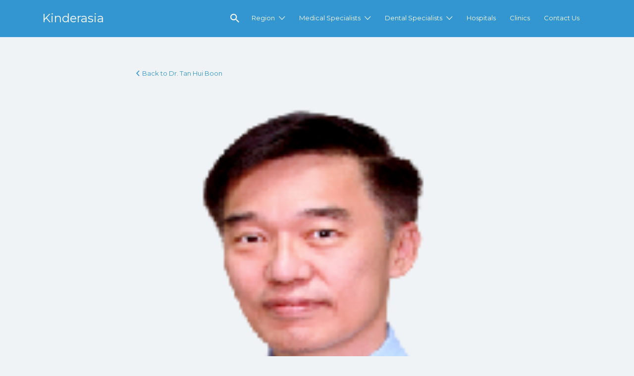

--- FILE ---
content_type: text/html; charset=UTF-8
request_url: https://kinderasia.com/listing/dr-tan-hui-boon/attachment/125202/
body_size: 24022
content:
<!DOCTYPE html>
<html lang="en-GB">
<head>
	<meta charset="UTF-8">
	<meta name="viewport" content="width=device-width, initial-scale=1">

	<link rel="profile" href="http://gmpg.org/xfn/11">
	<link rel="pingback" href="https://kinderasia.com/xmlrpc.php">

	<meta name='robots' content='index, follow, max-image-preview:large, max-snippet:-1, max-video-preview:-1' />

	<!-- This site is optimized with the Yoast SEO plugin v20.10 - https://yoast.com/wordpress/plugins/seo/ -->
	<title>125202 - Kinderasia</title>
	<link rel="canonical" href="https://kinderasia.com/listing/dr-tan-hui-boon/attachment/125202/" />
	<meta property="og:locale" content="en_GB" />
	<meta property="og:type" content="article" />
	<meta property="og:title" content="125202 - Kinderasia" />
	<meta property="og:url" content="https://kinderasia.com/listing/dr-tan-hui-boon/attachment/125202/" />
	<meta property="og:site_name" content="Kinderasia" />
	<meta property="og:image" content="https://kinderasia.com/listing/dr-tan-hui-boon/attachment/125202" />
	<meta property="og:image:width" content="140" />
	<meta property="og:image:height" content="160" />
	<meta property="og:image:type" content="image/png" />
	<meta name="twitter:card" content="summary_large_image" />
	<script type="application/ld+json" class="yoast-schema-graph">{"@context":"https://schema.org","@graph":[{"@type":"WebPage","@id":"https://kinderasia.com/listing/dr-tan-hui-boon/attachment/125202/","url":"https://kinderasia.com/listing/dr-tan-hui-boon/attachment/125202/","name":"125202 - Kinderasia","isPartOf":{"@id":"https://kinderasia.com/#website"},"primaryImageOfPage":{"@id":"https://kinderasia.com/listing/dr-tan-hui-boon/attachment/125202/#primaryimage"},"image":{"@id":"https://kinderasia.com/listing/dr-tan-hui-boon/attachment/125202/#primaryimage"},"thumbnailUrl":"https://kinderasia.com/wp-content/uploads/2016/06/125202.png","datePublished":"2022-05-11T09:13:04+00:00","dateModified":"2022-05-11T09:13:04+00:00","breadcrumb":{"@id":"https://kinderasia.com/listing/dr-tan-hui-boon/attachment/125202/#breadcrumb"},"inLanguage":"en-GB","potentialAction":[{"@type":"ReadAction","target":["https://kinderasia.com/listing/dr-tan-hui-boon/attachment/125202/"]}]},{"@type":"ImageObject","inLanguage":"en-GB","@id":"https://kinderasia.com/listing/dr-tan-hui-boon/attachment/125202/#primaryimage","url":"https://kinderasia.com/wp-content/uploads/2016/06/125202.png","contentUrl":"https://kinderasia.com/wp-content/uploads/2016/06/125202.png","width":140,"height":160},{"@type":"BreadcrumbList","@id":"https://kinderasia.com/listing/dr-tan-hui-boon/attachment/125202/#breadcrumb","itemListElement":[{"@type":"ListItem","position":1,"name":"Home","item":"https://kinderasia.com/"},{"@type":"ListItem","position":2,"name":"Dr. Tan Hui Boon","item":"https://kinderasia.com/listing/dr-tan-hui-boon/"},{"@type":"ListItem","position":3,"name":"125202"}]},{"@type":"WebSite","@id":"https://kinderasia.com/#website","url":"https://kinderasia.com/","name":"Kinderasia","description":"Health Care Providers Children in Malaysia and Singapore","potentialAction":[{"@type":"SearchAction","target":{"@type":"EntryPoint","urlTemplate":"https://kinderasia.com/?s={search_term_string}"},"query-input":"required name=search_term_string"}],"inLanguage":"en-GB"}]}</script>
	<!-- / Yoast SEO plugin. -->


<link rel='dns-prefetch' href='//www.googletagmanager.com' />
<link rel='dns-prefetch' href='//fonts.googleapis.com' />
<link rel='dns-prefetch' href='//pagead2.googlesyndication.com' />
<link rel="alternate" type="application/rss+xml" title="Kinderasia &raquo; Feed" href="https://kinderasia.com/feed/" />
<link rel="alternate" type="application/rss+xml" title="Kinderasia &raquo; Comments Feed" href="https://kinderasia.com/comments/feed/" />
<link rel="alternate" type="application/rss+xml" title="Kinderasia &raquo; 125202 Comments Feed" href="https://kinderasia.com/listing/dr-tan-hui-boon/attachment/125202/feed/" />
<link rel="alternate" title="oEmbed (JSON)" type="application/json+oembed" href="https://kinderasia.com/wp-json/oembed/1.0/embed?url=https%3A%2F%2Fkinderasia.com%2Flisting%2Fdr-tan-hui-boon%2Fattachment%2F125202%2F" />
<link rel="alternate" title="oEmbed (XML)" type="text/xml+oembed" href="https://kinderasia.com/wp-json/oembed/1.0/embed?url=https%3A%2F%2Fkinderasia.com%2Flisting%2Fdr-tan-hui-boon%2Fattachment%2F125202%2F&#038;format=xml" />
		<!-- This site uses the Google Analytics by ExactMetrics plugin v7.17 - Using Analytics tracking - https://www.exactmetrics.com/ -->
							<script src="//www.googletagmanager.com/gtag/js?id=G-9508TFB0HR"  data-cfasync="false" data-wpfc-render="false" type="text/javascript" async></script>
			<script data-cfasync="false" data-wpfc-render="false" type="text/javascript">
				var em_version = '7.17';
				var em_track_user = true;
				var em_no_track_reason = '';
				
								var disableStrs = [
										'ga-disable-G-9508TFB0HR',
									];

				/* Function to detect opted out users */
				function __gtagTrackerIsOptedOut() {
					for (var index = 0; index < disableStrs.length; index++) {
						if (document.cookie.indexOf(disableStrs[index] + '=true') > -1) {
							return true;
						}
					}

					return false;
				}

				/* Disable tracking if the opt-out cookie exists. */
				if (__gtagTrackerIsOptedOut()) {
					for (var index = 0; index < disableStrs.length; index++) {
						window[disableStrs[index]] = true;
					}
				}

				/* Opt-out function */
				function __gtagTrackerOptout() {
					for (var index = 0; index < disableStrs.length; index++) {
						document.cookie = disableStrs[index] + '=true; expires=Thu, 31 Dec 2099 23:59:59 UTC; path=/';
						window[disableStrs[index]] = true;
					}
				}

				if ('undefined' === typeof gaOptout) {
					function gaOptout() {
						__gtagTrackerOptout();
					}
				}
								window.dataLayer = window.dataLayer || [];

				window.ExactMetricsDualTracker = {
					helpers: {},
					trackers: {},
				};
				if (em_track_user) {
					function __gtagDataLayer() {
						dataLayer.push(arguments);
					}

					function __gtagTracker(type, name, parameters) {
						if (!parameters) {
							parameters = {};
						}

						if (parameters.send_to) {
							__gtagDataLayer.apply(null, arguments);
							return;
						}

						if (type === 'event') {
														parameters.send_to = exactmetrics_frontend.v4_id;
							var hookName = name;
							if (typeof parameters['event_category'] !== 'undefined') {
								hookName = parameters['event_category'] + ':' + name;
							}

							if (typeof ExactMetricsDualTracker.trackers[hookName] !== 'undefined') {
								ExactMetricsDualTracker.trackers[hookName](parameters);
							} else {
								__gtagDataLayer('event', name, parameters);
							}
							
						} else {
							__gtagDataLayer.apply(null, arguments);
						}
					}

					__gtagTracker('js', new Date());
					__gtagTracker('set', {
						'developer_id.dNDMyYj': true,
											});
										__gtagTracker('config', 'G-9508TFB0HR', {"forceSSL":"true"} );
															window.gtag = __gtagTracker;										(function () {
						/* https://developers.google.com/analytics/devguides/collection/analyticsjs/ */
						/* ga and __gaTracker compatibility shim. */
						var noopfn = function () {
							return null;
						};
						var newtracker = function () {
							return new Tracker();
						};
						var Tracker = function () {
							return null;
						};
						var p = Tracker.prototype;
						p.get = noopfn;
						p.set = noopfn;
						p.send = function () {
							var args = Array.prototype.slice.call(arguments);
							args.unshift('send');
							__gaTracker.apply(null, args);
						};
						var __gaTracker = function () {
							var len = arguments.length;
							if (len === 0) {
								return;
							}
							var f = arguments[len - 1];
							if (typeof f !== 'object' || f === null || typeof f.hitCallback !== 'function') {
								if ('send' === arguments[0]) {
									var hitConverted, hitObject = false, action;
									if ('event' === arguments[1]) {
										if ('undefined' !== typeof arguments[3]) {
											hitObject = {
												'eventAction': arguments[3],
												'eventCategory': arguments[2],
												'eventLabel': arguments[4],
												'value': arguments[5] ? arguments[5] : 1,
											}
										}
									}
									if ('pageview' === arguments[1]) {
										if ('undefined' !== typeof arguments[2]) {
											hitObject = {
												'eventAction': 'page_view',
												'page_path': arguments[2],
											}
										}
									}
									if (typeof arguments[2] === 'object') {
										hitObject = arguments[2];
									}
									if (typeof arguments[5] === 'object') {
										Object.assign(hitObject, arguments[5]);
									}
									if ('undefined' !== typeof arguments[1].hitType) {
										hitObject = arguments[1];
										if ('pageview' === hitObject.hitType) {
											hitObject.eventAction = 'page_view';
										}
									}
									if (hitObject) {
										action = 'timing' === arguments[1].hitType ? 'timing_complete' : hitObject.eventAction;
										hitConverted = mapArgs(hitObject);
										__gtagTracker('event', action, hitConverted);
									}
								}
								return;
							}

							function mapArgs(args) {
								var arg, hit = {};
								var gaMap = {
									'eventCategory': 'event_category',
									'eventAction': 'event_action',
									'eventLabel': 'event_label',
									'eventValue': 'event_value',
									'nonInteraction': 'non_interaction',
									'timingCategory': 'event_category',
									'timingVar': 'name',
									'timingValue': 'value',
									'timingLabel': 'event_label',
									'page': 'page_path',
									'location': 'page_location',
									'title': 'page_title',
								};
								for (arg in args) {
																		if (!(!args.hasOwnProperty(arg) || !gaMap.hasOwnProperty(arg))) {
										hit[gaMap[arg]] = args[arg];
									} else {
										hit[arg] = args[arg];
									}
								}
								return hit;
							}

							try {
								f.hitCallback();
							} catch (ex) {
							}
						};
						__gaTracker.create = newtracker;
						__gaTracker.getByName = newtracker;
						__gaTracker.getAll = function () {
							return [];
						};
						__gaTracker.remove = noopfn;
						__gaTracker.loaded = true;
						window['__gaTracker'] = __gaTracker;
					})();
									} else {
										console.log("");
					(function () {
						function __gtagTracker() {
							return null;
						}

						window['__gtagTracker'] = __gtagTracker;
						window['gtag'] = __gtagTracker;
					})();
									}
			</script>
				<!-- / Google Analytics by ExactMetrics -->
		<style id='wp-img-auto-sizes-contain-inline-css' type='text/css'>
img:is([sizes=auto i],[sizes^="auto," i]){contain-intrinsic-size:3000px 1500px}
/*# sourceURL=wp-img-auto-sizes-contain-inline-css */
</style>
<style id='wp-emoji-styles-inline-css' type='text/css'>

	img.wp-smiley, img.emoji {
		display: inline !important;
		border: none !important;
		box-shadow: none !important;
		height: 1em !important;
		width: 1em !important;
		margin: 0 0.07em !important;
		vertical-align: -0.1em !important;
		background: none !important;
		padding: 0 !important;
	}
/*# sourceURL=wp-emoji-styles-inline-css */
</style>
<style id='wp-block-library-inline-css' type='text/css'>
:root{--wp-block-synced-color:#7a00df;--wp-block-synced-color--rgb:122,0,223;--wp-bound-block-color:var(--wp-block-synced-color);--wp-editor-canvas-background:#ddd;--wp-admin-theme-color:#007cba;--wp-admin-theme-color--rgb:0,124,186;--wp-admin-theme-color-darker-10:#006ba1;--wp-admin-theme-color-darker-10--rgb:0,107,160.5;--wp-admin-theme-color-darker-20:#005a87;--wp-admin-theme-color-darker-20--rgb:0,90,135;--wp-admin-border-width-focus:2px}@media (min-resolution:192dpi){:root{--wp-admin-border-width-focus:1.5px}}.wp-element-button{cursor:pointer}:root .has-very-light-gray-background-color{background-color:#eee}:root .has-very-dark-gray-background-color{background-color:#313131}:root .has-very-light-gray-color{color:#eee}:root .has-very-dark-gray-color{color:#313131}:root .has-vivid-green-cyan-to-vivid-cyan-blue-gradient-background{background:linear-gradient(135deg,#00d084,#0693e3)}:root .has-purple-crush-gradient-background{background:linear-gradient(135deg,#34e2e4,#4721fb 50%,#ab1dfe)}:root .has-hazy-dawn-gradient-background{background:linear-gradient(135deg,#faaca8,#dad0ec)}:root .has-subdued-olive-gradient-background{background:linear-gradient(135deg,#fafae1,#67a671)}:root .has-atomic-cream-gradient-background{background:linear-gradient(135deg,#fdd79a,#004a59)}:root .has-nightshade-gradient-background{background:linear-gradient(135deg,#330968,#31cdcf)}:root .has-midnight-gradient-background{background:linear-gradient(135deg,#020381,#2874fc)}:root{--wp--preset--font-size--normal:16px;--wp--preset--font-size--huge:42px}.has-regular-font-size{font-size:1em}.has-larger-font-size{font-size:2.625em}.has-normal-font-size{font-size:var(--wp--preset--font-size--normal)}.has-huge-font-size{font-size:var(--wp--preset--font-size--huge)}.has-text-align-center{text-align:center}.has-text-align-left{text-align:left}.has-text-align-right{text-align:right}.has-fit-text{white-space:nowrap!important}#end-resizable-editor-section{display:none}.aligncenter{clear:both}.items-justified-left{justify-content:flex-start}.items-justified-center{justify-content:center}.items-justified-right{justify-content:flex-end}.items-justified-space-between{justify-content:space-between}.screen-reader-text{border:0;clip-path:inset(50%);height:1px;margin:-1px;overflow:hidden;padding:0;position:absolute;width:1px;word-wrap:normal!important}.screen-reader-text:focus{background-color:#ddd;clip-path:none;color:#444;display:block;font-size:1em;height:auto;left:5px;line-height:normal;padding:15px 23px 14px;text-decoration:none;top:5px;width:auto;z-index:100000}html :where(.has-border-color){border-style:solid}html :where([style*=border-top-color]){border-top-style:solid}html :where([style*=border-right-color]){border-right-style:solid}html :where([style*=border-bottom-color]){border-bottom-style:solid}html :where([style*=border-left-color]){border-left-style:solid}html :where([style*=border-width]){border-style:solid}html :where([style*=border-top-width]){border-top-style:solid}html :where([style*=border-right-width]){border-right-style:solid}html :where([style*=border-bottom-width]){border-bottom-style:solid}html :where([style*=border-left-width]){border-left-style:solid}html :where(img[class*=wp-image-]){height:auto;max-width:100%}:where(figure){margin:0 0 1em}html :where(.is-position-sticky){--wp-admin--admin-bar--position-offset:var(--wp-admin--admin-bar--height,0px)}@media screen and (max-width:600px){html :where(.is-position-sticky){--wp-admin--admin-bar--position-offset:0px}}

/*# sourceURL=wp-block-library-inline-css */
</style><style id='global-styles-inline-css' type='text/css'>
:root{--wp--preset--aspect-ratio--square: 1;--wp--preset--aspect-ratio--4-3: 4/3;--wp--preset--aspect-ratio--3-4: 3/4;--wp--preset--aspect-ratio--3-2: 3/2;--wp--preset--aspect-ratio--2-3: 2/3;--wp--preset--aspect-ratio--16-9: 16/9;--wp--preset--aspect-ratio--9-16: 9/16;--wp--preset--color--black: #000000;--wp--preset--color--cyan-bluish-gray: #abb8c3;--wp--preset--color--white: #ffffff;--wp--preset--color--pale-pink: #f78da7;--wp--preset--color--vivid-red: #cf2e2e;--wp--preset--color--luminous-vivid-orange: #ff6900;--wp--preset--color--luminous-vivid-amber: #fcb900;--wp--preset--color--light-green-cyan: #7bdcb5;--wp--preset--color--vivid-green-cyan: #00d084;--wp--preset--color--pale-cyan-blue: #8ed1fc;--wp--preset--color--vivid-cyan-blue: #0693e3;--wp--preset--color--vivid-purple: #9b51e0;--wp--preset--gradient--vivid-cyan-blue-to-vivid-purple: linear-gradient(135deg,rgb(6,147,227) 0%,rgb(155,81,224) 100%);--wp--preset--gradient--light-green-cyan-to-vivid-green-cyan: linear-gradient(135deg,rgb(122,220,180) 0%,rgb(0,208,130) 100%);--wp--preset--gradient--luminous-vivid-amber-to-luminous-vivid-orange: linear-gradient(135deg,rgb(252,185,0) 0%,rgb(255,105,0) 100%);--wp--preset--gradient--luminous-vivid-orange-to-vivid-red: linear-gradient(135deg,rgb(255,105,0) 0%,rgb(207,46,46) 100%);--wp--preset--gradient--very-light-gray-to-cyan-bluish-gray: linear-gradient(135deg,rgb(238,238,238) 0%,rgb(169,184,195) 100%);--wp--preset--gradient--cool-to-warm-spectrum: linear-gradient(135deg,rgb(74,234,220) 0%,rgb(151,120,209) 20%,rgb(207,42,186) 40%,rgb(238,44,130) 60%,rgb(251,105,98) 80%,rgb(254,248,76) 100%);--wp--preset--gradient--blush-light-purple: linear-gradient(135deg,rgb(255,206,236) 0%,rgb(152,150,240) 100%);--wp--preset--gradient--blush-bordeaux: linear-gradient(135deg,rgb(254,205,165) 0%,rgb(254,45,45) 50%,rgb(107,0,62) 100%);--wp--preset--gradient--luminous-dusk: linear-gradient(135deg,rgb(255,203,112) 0%,rgb(199,81,192) 50%,rgb(65,88,208) 100%);--wp--preset--gradient--pale-ocean: linear-gradient(135deg,rgb(255,245,203) 0%,rgb(182,227,212) 50%,rgb(51,167,181) 100%);--wp--preset--gradient--electric-grass: linear-gradient(135deg,rgb(202,248,128) 0%,rgb(113,206,126) 100%);--wp--preset--gradient--midnight: linear-gradient(135deg,rgb(2,3,129) 0%,rgb(40,116,252) 100%);--wp--preset--font-size--small: 13px;--wp--preset--font-size--medium: 20px;--wp--preset--font-size--large: 36px;--wp--preset--font-size--x-large: 42px;--wp--preset--spacing--20: 0.44rem;--wp--preset--spacing--30: 0.67rem;--wp--preset--spacing--40: 1rem;--wp--preset--spacing--50: 1.5rem;--wp--preset--spacing--60: 2.25rem;--wp--preset--spacing--70: 3.38rem;--wp--preset--spacing--80: 5.06rem;--wp--preset--shadow--natural: 6px 6px 9px rgba(0, 0, 0, 0.2);--wp--preset--shadow--deep: 12px 12px 50px rgba(0, 0, 0, 0.4);--wp--preset--shadow--sharp: 6px 6px 0px rgba(0, 0, 0, 0.2);--wp--preset--shadow--outlined: 6px 6px 0px -3px rgb(255, 255, 255), 6px 6px rgb(0, 0, 0);--wp--preset--shadow--crisp: 6px 6px 0px rgb(0, 0, 0);}:where(.is-layout-flex){gap: 0.5em;}:where(.is-layout-grid){gap: 0.5em;}body .is-layout-flex{display: flex;}.is-layout-flex{flex-wrap: wrap;align-items: center;}.is-layout-flex > :is(*, div){margin: 0;}body .is-layout-grid{display: grid;}.is-layout-grid > :is(*, div){margin: 0;}:where(.wp-block-columns.is-layout-flex){gap: 2em;}:where(.wp-block-columns.is-layout-grid){gap: 2em;}:where(.wp-block-post-template.is-layout-flex){gap: 1.25em;}:where(.wp-block-post-template.is-layout-grid){gap: 1.25em;}.has-black-color{color: var(--wp--preset--color--black) !important;}.has-cyan-bluish-gray-color{color: var(--wp--preset--color--cyan-bluish-gray) !important;}.has-white-color{color: var(--wp--preset--color--white) !important;}.has-pale-pink-color{color: var(--wp--preset--color--pale-pink) !important;}.has-vivid-red-color{color: var(--wp--preset--color--vivid-red) !important;}.has-luminous-vivid-orange-color{color: var(--wp--preset--color--luminous-vivid-orange) !important;}.has-luminous-vivid-amber-color{color: var(--wp--preset--color--luminous-vivid-amber) !important;}.has-light-green-cyan-color{color: var(--wp--preset--color--light-green-cyan) !important;}.has-vivid-green-cyan-color{color: var(--wp--preset--color--vivid-green-cyan) !important;}.has-pale-cyan-blue-color{color: var(--wp--preset--color--pale-cyan-blue) !important;}.has-vivid-cyan-blue-color{color: var(--wp--preset--color--vivid-cyan-blue) !important;}.has-vivid-purple-color{color: var(--wp--preset--color--vivid-purple) !important;}.has-black-background-color{background-color: var(--wp--preset--color--black) !important;}.has-cyan-bluish-gray-background-color{background-color: var(--wp--preset--color--cyan-bluish-gray) !important;}.has-white-background-color{background-color: var(--wp--preset--color--white) !important;}.has-pale-pink-background-color{background-color: var(--wp--preset--color--pale-pink) !important;}.has-vivid-red-background-color{background-color: var(--wp--preset--color--vivid-red) !important;}.has-luminous-vivid-orange-background-color{background-color: var(--wp--preset--color--luminous-vivid-orange) !important;}.has-luminous-vivid-amber-background-color{background-color: var(--wp--preset--color--luminous-vivid-amber) !important;}.has-light-green-cyan-background-color{background-color: var(--wp--preset--color--light-green-cyan) !important;}.has-vivid-green-cyan-background-color{background-color: var(--wp--preset--color--vivid-green-cyan) !important;}.has-pale-cyan-blue-background-color{background-color: var(--wp--preset--color--pale-cyan-blue) !important;}.has-vivid-cyan-blue-background-color{background-color: var(--wp--preset--color--vivid-cyan-blue) !important;}.has-vivid-purple-background-color{background-color: var(--wp--preset--color--vivid-purple) !important;}.has-black-border-color{border-color: var(--wp--preset--color--black) !important;}.has-cyan-bluish-gray-border-color{border-color: var(--wp--preset--color--cyan-bluish-gray) !important;}.has-white-border-color{border-color: var(--wp--preset--color--white) !important;}.has-pale-pink-border-color{border-color: var(--wp--preset--color--pale-pink) !important;}.has-vivid-red-border-color{border-color: var(--wp--preset--color--vivid-red) !important;}.has-luminous-vivid-orange-border-color{border-color: var(--wp--preset--color--luminous-vivid-orange) !important;}.has-luminous-vivid-amber-border-color{border-color: var(--wp--preset--color--luminous-vivid-amber) !important;}.has-light-green-cyan-border-color{border-color: var(--wp--preset--color--light-green-cyan) !important;}.has-vivid-green-cyan-border-color{border-color: var(--wp--preset--color--vivid-green-cyan) !important;}.has-pale-cyan-blue-border-color{border-color: var(--wp--preset--color--pale-cyan-blue) !important;}.has-vivid-cyan-blue-border-color{border-color: var(--wp--preset--color--vivid-cyan-blue) !important;}.has-vivid-purple-border-color{border-color: var(--wp--preset--color--vivid-purple) !important;}.has-vivid-cyan-blue-to-vivid-purple-gradient-background{background: var(--wp--preset--gradient--vivid-cyan-blue-to-vivid-purple) !important;}.has-light-green-cyan-to-vivid-green-cyan-gradient-background{background: var(--wp--preset--gradient--light-green-cyan-to-vivid-green-cyan) !important;}.has-luminous-vivid-amber-to-luminous-vivid-orange-gradient-background{background: var(--wp--preset--gradient--luminous-vivid-amber-to-luminous-vivid-orange) !important;}.has-luminous-vivid-orange-to-vivid-red-gradient-background{background: var(--wp--preset--gradient--luminous-vivid-orange-to-vivid-red) !important;}.has-very-light-gray-to-cyan-bluish-gray-gradient-background{background: var(--wp--preset--gradient--very-light-gray-to-cyan-bluish-gray) !important;}.has-cool-to-warm-spectrum-gradient-background{background: var(--wp--preset--gradient--cool-to-warm-spectrum) !important;}.has-blush-light-purple-gradient-background{background: var(--wp--preset--gradient--blush-light-purple) !important;}.has-blush-bordeaux-gradient-background{background: var(--wp--preset--gradient--blush-bordeaux) !important;}.has-luminous-dusk-gradient-background{background: var(--wp--preset--gradient--luminous-dusk) !important;}.has-pale-ocean-gradient-background{background: var(--wp--preset--gradient--pale-ocean) !important;}.has-electric-grass-gradient-background{background: var(--wp--preset--gradient--electric-grass) !important;}.has-midnight-gradient-background{background: var(--wp--preset--gradient--midnight) !important;}.has-small-font-size{font-size: var(--wp--preset--font-size--small) !important;}.has-medium-font-size{font-size: var(--wp--preset--font-size--medium) !important;}.has-large-font-size{font-size: var(--wp--preset--font-size--large) !important;}.has-x-large-font-size{font-size: var(--wp--preset--font-size--x-large) !important;}
/*# sourceURL=global-styles-inline-css */
</style>

<style id='classic-theme-styles-inline-css' type='text/css'>
/*! This file is auto-generated */
.wp-block-button__link{color:#fff;background-color:#32373c;border-radius:9999px;box-shadow:none;text-decoration:none;padding:calc(.667em + 2px) calc(1.333em + 2px);font-size:1.125em}.wp-block-file__button{background:#32373c;color:#fff;text-decoration:none}
/*# sourceURL=/wp-includes/css/classic-themes.min.css */
</style>
<link rel='stylesheet' id='contact-form-7-css' href='https://kinderasia.com/wp-content/plugins/contact-form-7/includes/css/styles.css?ver=5.7.7' type='text/css' media='all' />
<link rel='stylesheet' id='collapscore-css-css' href='https://kinderasia.com/wp-content/plugins/jquery-collapse-o-matic/css/core_style.css?ver=1.0' type='text/css' media='all' />
<link rel='stylesheet' id='collapseomatic-css-css' href='https://kinderasia.com/wp-content/plugins/jquery-collapse-o-matic/css/light_style.css?ver=1.6' type='text/css' media='all' />
<link rel='stylesheet' id='simple-banner-style-css' href='https://kinderasia.com/wp-content/plugins/simple-banner/simple-banner.css?ver=2.15.2' type='text/css' media='all' />
<link rel='stylesheet' id='woocommerce-layout-css' href='https://kinderasia.com/wp-content/plugins/woocommerce/assets/css/woocommerce-layout.css?ver=7.8.2' type='text/css' media='all' />
<link rel='stylesheet' id='woocommerce-smallscreen-css' href='https://kinderasia.com/wp-content/plugins/woocommerce/assets/css/woocommerce-smallscreen.css?ver=7.8.2' type='text/css' media='only screen and (max-width: 768px)' />
<style id='woocommerce-inline-inline-css' type='text/css'>
.woocommerce form .form-row .required { visibility: visible; }
/*# sourceURL=woocommerce-inline-inline-css */
</style>
<link rel='stylesheet' id='select2-css' href='https://kinderasia.com/wp-content/plugins/woocommerce/assets/css/select2.css?ver=7.8.2' type='text/css' media='all' />
<link rel='stylesheet' id='if-menu-site-css-css' href='https://kinderasia.com/wp-content/plugins/if-menu/assets/if-menu-site.css?ver=6.9' type='text/css' media='all' />
<link rel='stylesheet' id='listify-fonts-css' href='//fonts.googleapis.com/css?family=Montserrat%3Aregular%2Citalic%2C700&#038;ver=3.1.0#038;subset=latin' type='text/css' media='all' />
<link rel='stylesheet' id='listify-css' href='https://kinderasia.com/wp-content/themes/listify/css/style.min.css?ver=3.1.0' type='text/css' media='all' />
<style id='listify-inline-css' type='text/css'>
.as-seen-on{background-color:;}html,.listify-lite-skin .mfp-inline-holder .mfp-content .popup{background-color:#f0f3f6;}.listify-lite-skin .content-box.content-box-wrapper .content-box-inner{background-color:#f0f3f6;}.nav-menu.tertiary li.is-active a:before,.nav-menu.tertiary li.current-menu-item a:before{border-bottom-color:#f0f3f6;}.site-title a,.site-title a:hover,.site-description{color:#ffffff;}input,textarea,input[type=checkbox],input[type=radio],.site select,.facetwp-facet .facetwp-checkbox:before,.filter_by_tag a:before,.search-choice-close,.widget_layered_nav li a:before,.site-main .content-box select,.site-main .widget select,.site-main .job_listings select,.mfp-content select,body .chosen-container-single .chosen-single,body .chosen-container-multi .chosen-choices li.search-field input[type=text],.select2.select2-container .select2-choice,.select2.select2-container--default .select2-selection--single,.select2.select2-container--default .select2-selection--multiple,.select2-container.select2-container--default .select2-search--dropdown .select2-search__field,.select2-container .select2-dropdown,.facetwp-facet.facetwp-type-fselect .fs-label-wrap,body .chosen-container .chosen-drop,body .chosen-container-single .chosen-search input[type=text],body .chosen-container-single .chosen-search input[type=text]:focus, 
					.listify-lite-skin.tax-job_listing_category.borders-overwrite .select2.select2-container--default .select2-selection--single,
					.listify-lite-skin.borders-overwrite .job-manager-filter-wrapper .job-manager-filter{color:#717a8f;border-color:#ebeef1;background-color:#f3f6f9;}.listify-lite-skin.borders-overwrite .content-box-wrapper .woocommerce form .input-text,
					.listify-lite-skin.borders-overwrite .job-manager-form .input-text,
					.listify-lite-skin.borders-overwrite .wp-block-search.wp-block-search__button-outside .wp-block-search__input,
					.listify-lite-skin.borders-overwrite .comment-respond .comment-form p textarea#comment,
					.listify-lite-skin.borders-overwrite .comment-respond .comment-form p.comment-form-comment input,
					.listify-lite-skin.borders-overwrite .comment-respond .comment-form p.comment-form-author input,
					.listify-lite-skin.borders-overwrite .comment-respond .comment-form p.comment-form-email input,
					.listify-lite-skin.borders-overwrite .comment-respond .comment-form p.comment-form-url input,
					.listify-lite-skin.borders-overwrite .page .fieldset-type-term-select .select2-selection,
					.listify-lite-skin.borders-overwrite .page .woocommerce .select2-selection ,
					.listify-lite-skin.borders-overwrite .page .fieldset-type-term-multiselect .select2-selection,
					.listify-lite-skin.borders-overwrite #wp-job_description-editor-container,
					.listify-lite-skin.borders-overwrite .search_jobs input,
					.listify-lite-skin.borders-overwrite .homepage-cover .job_search_form .search_jobs>div.search_keywords input,
					.listify-lite-skin.borders-overwrite .homepage-cover .job_search_form .search_jobs>div.search_location input,
					.listify-lite-skin.borders-overwrite .job-manager-filter-wrapper .job-manager-filter,
					.listify-lite-skin.borders-overwrite .job_filters--boxless .select2-selection--single,
					.listify-lite-skin.borders-overwrite .fieldset-type-term-select .select2-selection, 
					.listify-lite-skin.borders-overwrite .fieldset-type-term-multiselect .select2-selection.select2-selection--multiple,
					.listify-lite-skin.borders-overwrite article.content-box-wrapper.no-results .search-form input,
					.listify-lite-skin.borders-overwrite .homepage-cover .job_search_form .select2.select2-container--default .select2-selection--single,
					.listify-lite-skin.borders-overwrite .select2.select2-container--default .select2-selection--single .select2-selection__rendered,.listify-lite-skin.borders-overwrite .search_jobs input,
					.listify-lite-skin.borders-overwrite .job-manager-form .input-text,
					.listify-lite-skin.borders-overwrite .page .fieldset-type-term-select .select2-selection,
					.listify-lite-skin.borders-overwrite .page .fieldset-type-term-multiselect .select2-selection,
					.listify-lite-skin.borders-overwrite .page .job-manager-form .fieldset-type-business-hours,
					.listify-lite-skin.borders-overwrite #wp-job_description-editor-container,
					.listify-lite-skin.borders-overwrite .page .woocommerce .select2-selection{border-color:#ebeef1;color:#717a8f;}.wp-editor-container,.mce-tinymce.mce-container{border-color:#ebeef1;}input[type=checkbox]:checked:before,.facetwp-facet .facetwp-checkbox.checked:after,.facetwp-facet .facetwp-link.checked,.facetwp-facet.facetwp-type-fselect .fs-option{color:#717a8f;}.facetwp-facet.facetwp-type-fselect .fs-arrow{border-top-color:#717a8f;}input:focus,textarea:focus,.select2.select2-container--default .select2-selection--single .select2-selection__rendered,.listify-lite-skin .homepage-cover .job_search_form .search_keywords input#search_keywords:focus,.listify-lite-skin .homepage-cover .job_search_form .search_location input#search_location:focus,.select2.select2-container--default .select2-selection--single .select2-selection__rendered:focus{background-color:#fdffff;}.wc-social-login-divider span:after,.wc-social-login-divider span:before{background-color:#ebeef1;}.listing-cover,.entry-cover,.homepage-cover.page-cover,.list-cover{background-color:#e6e9ec;}body,.listify_widget_panel_listing_tags .tag,.entry-cover.no-image,.entry-cover.no-image a,.listing-cover.no-image,.listing-cover.no-image a:not(.button),.content-pagination .page-numbers,.facetwp-pager .facetwp-page,.js-toggle-area-trigger,.job-dashboard-actions a,.job-manager-bookmark-actions a,body.fixed-map .site-footer,body.fixed-map .site-footer a,.homepage-cover .job_search_form .select:after,.tabbed-listings-tabs a,.archive-job_listing-toggle,.job-manager-form fieldset.fieldset-job_hours,.filter_by_tag a,a.upload-images,a.upload-images span,.woocommerce-tabs .tabs a,.cluster-overlay a,.map-marker-info,.map-marker-info a,.archive-job_listing-layout.button.active,.entry-title--grid a,.entry-read-more,.listing-by-term-title a,.map-widget-sections a,.select2-default,.select2-container .select2-choice,.select2-container-multi .select2-choices .select2-search-choice,.no-image .listing-stars--single .listing-star,.pm-column a,.astoundify-favorites-tab,.listify-lite-skin .button.button-small,.listify-lite-skin .woocommerce .payment_box p,
					.listify-lite-skin.job-manager-archive .site-title a,
					.listify-lite-skin.job-manager-archive .nav-menu.primary .menu li a,
					.listify-lite-skin.job-manager-archive .nav-menu.primary li:before,
					.listify-lite-skin.job-manager-archive .nav-menu.primary li:after,
					.listify-lite-skin.job-manager-archive .nav-menu.primary a:before,
					.listify-lite-skin.job-manager-archive .nav-menu.primary a:after ,
					.listify-lite-skin.tax-job_listing_category .site-title a,
					.listify-lite-skin.tax-job_listing_category .nav-menu.primary .menu li a,
					.listify-lite-skin.tax-job_listing_category .nav-menu.primary li:before,
					.listify-lite-skin.tax-job_listing_category .nav-menu.primary li:after,
					.listify-lite-skin.tax-job_listing_category .nav-menu.primary a:before,
					.listify-lite-skin.tax-job_listing_category .nav-menu.primary a:after,
					.listify-lite-skin .bg-scrolling .primary-header-inner .secondary.nav-menu li a,
					.listify-lite-skin .bg-scrolling .primary-header-inner .secondary.nav-menu li:before, 
					.listify-lite-skin .bg-scrolling .nav-menu-container li a,.listify-lite-skin .content-box-wrapper .woocommerce form .input-text:focus,
					.listify-lite-skin .bg-scrolling .nav-menu-container a:before,
					.listify-lite-skin .bg-scrolling .nav-menu-container li:before,
					.listify-lite-skin .bg-scrolling .nav-menu-container li:after,
					.listify-lite-skin .bg-scrolling h2 a,.listify-lite-skin #listify_call_to_action-1.call-to-action,.listify-lite-skin .cta-title,.listify-lite-skin #listify_call_to_action-1 .cta-description p,.listify-lite-skin #listify_call_to_action-1 .cta-subtext,.listify-lite-skin .callout-feature-content a.button{color:#717a8f;}.no-image .astoundify-favorites-icon svg{fill:#717a8f;}.comment-meta a,.commentlist a.comment-ago,div:not(.no-image) .star-rating:before,div:not(.no-image) .stars span a:before,.job_listing-author-descriptor,.entry-meta,.entry-meta a,.home-widget-description,.listings-by-term-content .job_listing-rating-count,.listings-by-term-more a,.search-form .search-submit:before,.mfp-content .mfp-close:before,div:not(.job-package-price) .woocommerce .amount,.woocommerce .quantity,.showing_jobs,.account-sign-in,.archive-job_listing-layout.button{color:#949db2;}.social-profiles a,.listing-gallery-nav .slick-dots li button:before{background-color:#949db2;}.listify-lite-skin .explore-button:hover,
					.listify-lite-skin .update_results:hover,
					.listify-lite-skin .entry-footer .button-small:hover,
					.listify-lite-skin .button:hover,
					.listify-lite-skin .submit:hover,
					.listify-lite-skin .listify_widget_feature_callout .callout-feature-content .button{box-shadow:6px 6px 0 0 #717a8f;}a,.single-job_listing .widget a:not(.button),.listify_widget_panel_listing_content a{color:#3396d1;}a:active,a:hover,.primary-header .current-account-toggle .sub-menu a{color:#1a7db8;}.search-overlay,.primary-header,.callout-feature-content a.button{background-color:#3396d1;}.primary.nav-menu .current-cart .current-cart-count{border-color:#3396d1;}.nav-menu a,.nav-menu li:before,.nav-menu li:after,.nav-menu a:before,.nav-menu a:after{color:#3396d1;}.nav-menu ul a,.nav-menu.primary ul ul a,.nav-menu.primary ul ul li:before,.nav-menu.primary ul ul li:after{color:#3396d1;}.main-navigation{background-color:#ffffff;}.navigation-bar-toggle,.search-overlay-toggle{color:#3396d1;}.tertiary-navigation{background-color:#ffffff;}.tertiary-navigation .navigation-bar-toggle{color:#3396d1;}.listify_widget_panel_listing_tags .tag.active:before,.job-package-includes li:before,.woocommerce-tabs .tabs .active a,body:not(.facetwp) .locate-me:before,.woocommerce .quantity input[type="button"],.astoundify-favorites-tab--active,.astoundify-favorites-tab--active:focus,.astoundify-favorites-tab--active:hover,.listify-lite-skin .content-area .content-box-inner h3:before,.listify-lite-skin .widget_block  a:hover,.listify-lite-skin .job-manager-form small,.listify-lite-skin thead,.listify-lite-skin #job-manager-job-dashboard .job-manager-jobs .job-dashboard-actions a,.listify-lite-skin .woocommerce legend,.listify-lite-skin .woocommerce-breadcrumb,.listify-lite-skin .woocommerce-MyAccount-content h3 ,.listify-lite-skin .woocommerce form  .required,.listify-lite-skin .listify_widget_panel_wcpl_pricing_table .job-package-price,.listify-lite-skin .listify_widget_taxonomy_image_grid h2.home-widget-title span,.listify-lite-skin .listify_widget_recent_listings h2.home-widget-title span,
					.listify-lite-skin .listify_widget_features h2.home-widget-title span,
					.listify-lite-skin .listify_widget_recent_posts h2.home-widget-title span{color:#77c04b;}input[type="button"].facetwp-reset:hover,input[type="button"].facetwp-reset:focus,.tabbed-listings-tabs a:hover,.tabbed-listings-tabs a.active,.archive-job_listing-toggle.active,body:not(.facetwp) .locate-me:hover:before,.listify-lite-skin .entry-meta .entry-author a,.listify-lite-skin  .showing_jobs .rss_link,
					.listify-lite-skin .entry-meta .entry-comments:before,
					.listify-lite-skin .entry-meta .entry-comments a,
					.listify-lite-skin .entry-meta .entry-date,
					.listify-lite-skin .comment-stars,
					.listify-lite-skin .comment-content .author b{color:#549d28;}input[type="button"],input[type="reset"],input[type="submit"],.button,.facetwp-type-slider .noUi-connect,.ui-slider .ui-slider-range,.listing-owner,.comment-rating,.job_listing-rating-average,.map-marker.active:after,.cluster,.widget_calendar tbody a,.load_more_jobs,.listify-badge,.listing-featured-badge,button.update_results,.select2-container.select2-container--default .select2-results__option--highlighted[aria-selected],.astoundify-favorites-submit-field button,.listify-lite-skin .fieldset-type-term-multiselect .select2-selection li.select2-selection__choice,.listify-lite-skin .main-navigation,.listify-lite-skin .explore-button,
					.listify-lite-skin .wp-block-search__button,.listify-lite-skin .tertiary-navigation,.listify-lite-skin .widget-area--listing-sidebar ul.social-profiles li a,.listify-lite-skin div.mce-toolbar-grp,.listify-lite-skin .ui-slider, .listify-lite-skin .ui-slider-range,.listify-lite-skin .search-radius-slider .noUi-target, .listify-lite-skin .payment_methods li,.listify-lite-skin .mce-content-body,.listify-lite-skin div.mce-toolbar-grp{background-color:#77c04b;}input[type="button"]:hover,input[type="button"]:focus,input[type="reset"]:hover,input[type="reset"]:focus,input[type="submit"]:hover,input[type="submit"]:focus,.button:hover,.button:focus,::selection,button.update_results:hover,button.update_results.refreshing,.load_more_jobs:hover,.astoundify-favorites-submit-field button:hover,.listify-lite-skin .main-navigation,.listify-lite-skin .fieldset-type-term-multiselect .select2-selection li.select2-selection__choice,.listify-lite-skin .tertiary-navigation,.listify-lite-skin .widget-area--listing-sidebar ul.social-profiles li a{background-color:#72bb46;}::-moz-selection{background-color:#72bb46;}.tabbed-listings-tabs a:hover,.tabbed-listings-tabs a.active,.archive-job_listing-toggle.active,li.job-package:hover,.job_listing_packages ul.job_packages li:not(.package-section):hover,.facetwp-type-slider .noUi-horizontal .noUi-handle,.facetwp-type-slider .noUi-horizontal .noUi-origin,.ui-slider .ui-slider-handle,.search-radius-slider .noUi-handle,.search-radius-slider .noUi-origin,.woocommerce-message,.job-manager-message,.woocommerce-info,.listify-lite-skin.borders-overwrite table.shop_table.shop_table_responsive.cart.woocommerce-cart-form__contents,
					.listify-lite-skin.borders-overwrite .cart_totals table,
					.listify-lite-skin.borders-overwrite table.woocommerce-table--order-details,
					.listify-lite-skin.borders-overwrite .woocommerce table.woocommerce-checkout-review-order-table,
					.listify-lite-skin.borders-overwrite .listify_widget_panel_wcpl_pricing_table .job-package-title,
					.listify-lite-skin.borders-overwrite .listify_widget_panel_wcpl_pricing_table .job-package-includes,
					.listify-lite-skin.borders-overwrite blockquote,
					.listify-lite-skin.borders-overwrite .fieldset-logged_in .account-sign-in,
					.listify-lite-skin.borders-overwrite .listify_widget_panel_wcpl_pricing_table .job-package-includes,
					.listify-lite-skin.borders-overwrite .fieldset-logged_in .account-sign-in,
					.listify-lite-skin.borders-overwrite .job-package-title,.listify-lite-skin .job-package-includes,
					.listify-lite-skin.borders-overwrite .fieldset-logged_in .account-sign-in{border-color:#77c04b;}.listing-featured--outline .job_listing-entry-header:before{box-shadow:inset 0 0 0 3px #77c04b;}.listify-lite-skin.borders-overwrite .listify_widget_features .col-md-4:nth-child(3n-2) .home-feature,
					.listify-lite-skin.borders-overwrite .listing-card:nth-child(3n-2) .content-box,
					.listify-lite-skin.borders-overwrite .col-md-4:nth-child(3n-2) .format-standard,
					.listify-lite-skin.borders-overwrite .widget.widget_block:nth-child(3n-2),
					.listify-lite-skin.borders-overwrite .related.products .product .has-post-thumbnail:nth-child(3n-2) .product__inner,
					.listify-lite-skin.borders-overwrite .content-shop-wrapper .product.has-post-thumbnail:nth-child(3n-2) .product__inner,
					.listify-lite-skin.borders-overwrite .image-grid-item:nth-child(3n-2) .image-grid-cover,
					.listify-lite-skin.borders-overwrite  .widget-area--listing-sidebar .widget-job_listing:nth-child(3n-2),
					.listify-lite-skin.borders-overwrite #secondary .widget:nth-child(3n-2){box-shadow:6px 6px 0 0;}.listify-lite-skin .listify_widget_features .col-md-4:nth-child(3n-1) .home-feature,.listify-lite-skin .listing-card:nth-child(3n-1) .content-box,.listify-lite-skin .col-md-4:nth-child(3n-1) .format-standard,.listify-lite-skin .widget.widget_block:nth-child(3n-1),.listify-lite-skin .related.products .product.has-post-thumbnail:nth-child(3n-1) .product__inner ,.listify-lite-skin .content-shop-wrapper .product.has-post-thumbnail:nth-child(3n-1) .product__inner,.listify-lite-skin .image-grid-item:nth-child(3n-1) .image-grid-cover,.listify-lite-skin  .widget-area--listing-sidebar .widget-job_listing:nth-child(3n-1),.listify-lite-skin .homepage-hero-style-image .listify_widget_features .home-feature,.listify-lite-skin #secondary .widget:nth-child(3n-1){box-shadow:6px 6px 0 0;}.listify-lite-skin .woocommerce-order-overview li strong,.listify-lite-skin .woocommerce-order-overview li strong bdi,
					.listify-lite-skin .woocommerce strong,.listify-lite-skin .woocommerce-order-overview li strong bdi span,.listify-lite-skin .comment-meta a i,.listify-lite-skin .comment-meta a,.listify-lite-skin .widget-title__job_listing,.listify-lite-skin .comment-meta a i,
				.listify-lite-skin .comment-meta a,.listify-lite-skin .widget-title__job_listing{color:;}.listify-lite-skin.borders-overwrite #listify_call_to_action-1 .call-to-action{background-color:;}.listify-lite-skin .listify_widget_features .col-md-4:nth-child(3n) .home-feature,.listify-lite-skin .listing-card:nth-child(3n) .content-box,.listify-lite-skin .col-md-4:nth-child(3n) .format-standard,.listify-lite-skin .widget.widget_block:nth-child(3n),.listify-lite-skin .related.products .product.has-post-thumbnail:nth-child(3n) .product__inner ,.listify-lite-skin .content-shop-wrapper .product.has-post-thumbnail:nth-child(3n) .product__inner,.listify-lite-skin .image-grid-item:nth-child(3n) .image-grid-cover,.listify-lite-skin  .widget-area--listing-sidebar .widget-job_listing:nth-child(3n),.listify-lite-skin #secondary .widget:nth-child(3n){box-shadow:6px 6px 0 0;}.widget_layered_nav li.chosen a:after,.widget_layered_nav li.chosen a,.upload-images:hover .upload-area,.job_listing_packages ul.job_packages li label,.upload-images:hover,.search-choice-close:after,.filter_by_tag a.active:after,.woocommerce-tabs .tabs .active a{color:#3396d1;}.button-secondary,input[type="button"].facetwp-reset,.type-product .onsale,.type-product .price ins,.job-package-tag{background-color:#3396d1;}.button-secondary:hover,.button-secondary:focus,input[type="button"].facetwp-reset:hover,input[type="button"].facetwp-reset:focus{background-color:#2e91cc;}.upload-images:hover{border-color:#3396d1;}.site-footer-widgets{color:#ffffff;background-color:#2f3339;}.footer-widget,.footer-widget a,.footer-widget a:hover,.site-social a:hover{color:#ffffff;}.site-footer,.site-social a{color:#515b6a;}.site-footer{background-color:#22262c;}.claimed-ribbon span:before{color:#3396d1;}body{padding-top:75px;}.content-box,.content-shop-wrapper .archive-job_listing-filters-wrapper.top.type-product,.home-feature,.job-package,.job_filters,.listify_widget_search_listings.home-widget .archive-job_listing-filters-wrapper.top.job_search_form,.listify_widget_search_listings.home-widget .job_search_form,.listing-by-term-inner,.single-job_listing-description,.tabbed-listings-tabs a,.tabbed-listings-tabs a.archive-job_listing-filters-wrapper.top,.type-product .thumbnails a,.type-product .thumbnails a.archive-job_listing-filters-wrapper.top,.widget,.woocommerce div.product div.archive-job_listing-filters-wrapper.top.summary,.woocommerce div.product div.summary,.woocommerce-main-image,.woocommerce-page div.product div.archive-job_listing-filters-wrapper.top.summary,.woocommerce-page div.product div.summary, .woocommerce-tabs,.archive-job_listing-layout,.nav-menu .children.category-list .category-count,.nav-menu .sub-menu.category-list .category-count,ul.nav-menu .children.category-list .category-count,ul.nav-menu .sub-menu.category-list .category-count,.facetwp-pager .facetwp-page,.job-manager-pagination li a,.job-manager-pagination li span,.js-toggle-area-trigger,.site .facetwp-sort select,a.page-numbers, span.page-numbers,.archive-job_listing-toggle-inner{background-color:#ffffff;box-shadow:inset 0 0 0 1px #ffffff, rgba(0, 0, 0, .03) 0 2px 0;border:0;}.comment-reply-title,.entry-content .rcp_form .rcp_subscription_fieldset .rcp_subscription_message,.entry-content .rcp_header,.entry-content h2,.entry-content h3,.entry-content h4,.job-manager-form h2,.job_listing_packages ul.job_packages .package-section,.listify_widget_panel_listing_content h2,.listify_widget_panel_listing_content h3,.listify_widget_panel_listing_content h4,.listing-by-term-title,.widget-title,.woocommerce-account .woocommerce legend,.woocommerce-tabs .tabs a,.account-sign-in,.job-manager-form fieldset.fieldset-job_hours,.ninja-forms-required-items,.showing_jobs,.woocommerce-tabs .woocommerce-noreviews,.payment_methods li .payment_box,button.more-filters__toggle,button.more-filters__toggle:hover{border-color:#f4f4f4;}.ui-slider,.ui-slider-range,.search-radius-slider .noUi-target,.payment_methods li{background-color:#f4f4f4;}.listify-lite-skin.borders-overwrite .button.button-small,
					.listify-lite-skin.borders-overwrite .listify_widget_panel_listing_social_profiles,
					.listify-lite-skin.borders-overwrite article.content-box-wrapper.no-results ,
					.listify-lite-skin.borders-overwrite .page .job-manager-form .fieldset-type-business-hours,
					.listify-lite-skin.borders-overwrite .widget.widget_block,
					.listify-lite-skin.borders-overwrite .home-widget .format-standard .content-box-inner,
					.listify-lite-skin.borders-overwrite .comment-sorting-filter,
					.listify-lite-skin.elementor-template-full-width.borders-overwrite .elementor-section .home-features-wrapper .home-feature,
					.listify-lite-skin.borders-overwrite .job_filters,
					.listify-lite-skin.borders-overwrite .job_listings .content-box,
					.listify-lite-skin.borders-overwrite .homepage-hero-style-image .listify_widget_features .home-feature,
					.listify-lite-skin.borders-overwrite .listify_widget_panel_listing_gallery,
					.listify-lite-skin.borders-overwrite blockquote,
					.listify-lite-skin.borders-overwrite div.mce-toolbar-grp,
					.listify-lite-skin.borders-overwrite .homepage-hero-style-image .listify_widget_features .home-feature,
					.listify-lite-skin.borders-overwrite .product-type-simple .summary.entry-summary,
					.listify-lite-skin.borders-overwrite .listify_widget_panel_listing_gallery,
					.listify-lite-skin.borders-overwrite #secondary .widget{border-color:#ffffff;}.listing-entry-company-image{border-color:#ffffff;background-color:#ffffff;}button.more-filters__toggle,button.more-filters__toggle:hover,button.more-filters__toggle:focus{color:#717a8f;border-color:#efefef;background-color:#ffffff;}button.more-filters__toggle:hover,button.more-filters__toggle:focus{border-color:#e5e5e5;}:not(.wp-core-ui) button,body,input,select,textarea{font-family:"Montserrat","Helvetica Neue",Helvetica,Arial,sans-serif;font-weight:normal;}.page-title,.job_listing-title,.popup-title,.homepage-cover .home-widget-title{font-family:"Montserrat","Helvetica Neue",Helvetica,Arial,sans-serif;font-weight:normal;}.widget-title,.comment-reply-title{font-family:"Montserrat","Helvetica Neue",Helvetica,Arial,sans-serif;font-weight:normal;}.home-widget-title,.callout-feature-content h2,.home-feature-title h2{font-family:"Montserrat","Helvetica Neue",Helvetica,Arial,sans-serif;font-weight:normal;}.home-widget-description{font-family:"Montserrat","Helvetica Neue",Helvetica,Arial,sans-serif;font-weight:normal;}button:not([role="presentation"]),input[type="button"],input[type="reset"],input[type="submit"],.button{font-family:"Montserrat","Helvetica Neue",Helvetica,Arial,sans-serif;font-weight:normal;}.map-marker:after{border-top-color:#555555;}.map-marker i:after{background-color:#555555;}.map-marker i:before{color:#555555;}li.type-job_listing .job_listing-rating-stars span,.rating-stars span,.widget .comment-form-rating a.star,.listing-star{color:#ffb400;}.woocommerce .quantity input[type="button"]{color:#77c04b;}.woocommerce-message,.job-manager-message{border-color:#77c04b;}.type-product .onsale,.type-product .price ins,.job-package-tag{background-color:#3396d1;}.woocommerce-tabs .tabs .active a{color:#3396d1;}
@media screen and (min-width: 768px){.nav-menu.secondary .sub-menu.category-list{background-color:#f0f3f6;}}
@media screen and (min-width: 992px){.nav-menu.primary ul ul a:hover,.nav-menu.secondary ul ul a:hover,.nav-menu.tertiary ul ul a:hover{color:#1a7db8;}.nav-menu.primary a,.nav-menu.primary li:before,.nav-menu.primary li:after,.nav-menu.primary a:before,.nav-menu.primary a:after{color:#ffffff;}.nav-menu.secondary > li > a,.nav-menu.secondary > li > a:before,.nav-menu.secondary > li > a:after,.nav-menu.secondary > li:before,.nav-menu.secondary > li:after{color:#3396d1;}.nav-menu .children.category-list .container:before,.nav-menu .sub-menu.category-list .container:before,ul.nav-menu .children.category-list .container:before,ul.nav-menu .sub-menu.category-list .container:before{border-top-color:#ffffff;}.nav-menu.tertiary > ul > li > a,.nav-menu.tertiary > li > a,.nav-menu.tertiary > li > a:before,.nav-menu.tertiary > li > a:after,.nav-menu.tertiary > li:before,.nav-menu.tertiary > li:after{color:#3396d1;}.primary.nav-menu .current-cart .current-cart-count,.mail-icon--unread:after{color:#3396d1;background-color:#ffffff;}.main-navigation{display:none;}:not(.wp-core-ui) button,body,input,select,textarea{font-size:13px;line-height:normal;}.page-title,.job_listing-title,.popup-title,.homepage-cover .home-widget-title{font-size:34px;line-height:normal;}.homepage-cover .home-widget-title{font-size:51px;}.widget-title,.comment-reply-title{font-size:16px;line-height:normal;}.home-widget-title{font-size:26px;line-height:normal;}.home-widget-description{font-size:16px;line-height:normal;}button:not([role="presentation"]),input[type="button"],input[type="reset"],input[type="submit"],.button{font-size:14px;line-height:normal;}}
@media screen and (min-width: 1200px){.homepage-cover{background-attachment:initial;}}
/*# sourceURL=listify-inline-css */
</style>
<link rel='stylesheet' id='listify-widget-css' href='https://kinderasia.com/wp-content/themes/listify/css/custom-widget.css?ver=3.1.0' type='text/css' media='all' />
<link rel='stylesheet' id='listify-child-css' href='https://kinderasia.com/wp-content/themes/listify-child/style.css?ver=6.9' type='text/css' media='all' />
<script type="text/javascript" src="https://kinderasia.com/wp-content/plugins/google-analytics-dashboard-for-wp/assets/js/frontend-gtag.min.js?ver=7.17" id="exactmetrics-frontend-script-js"></script>
<script data-cfasync="false" data-wpfc-render="false" type="text/javascript" id='exactmetrics-frontend-script-js-extra'>/* <![CDATA[ */
var exactmetrics_frontend = {"js_events_tracking":"true","download_extensions":"zip,mp3,mpeg,pdf,docx,pptx,xlsx,rar","inbound_paths":"[{\"path\":\"\\\/go\\\/\",\"label\":\"affiliate\"},{\"path\":\"\\\/recommend\\\/\",\"label\":\"affiliate\"}]","home_url":"https:\/\/kinderasia.com","hash_tracking":"false","v4_id":"G-9508TFB0HR"};/* ]]> */
</script>
<script type="text/javascript" src="https://kinderasia.com/wp-includes/js/jquery/jquery.min.js?ver=3.7.1" id="jquery-core-js"></script>
<script type="text/javascript" src="https://kinderasia.com/wp-includes/js/jquery/jquery-migrate.min.js?ver=3.4.1" id="jquery-migrate-js"></script>
<script type="text/javascript" src="https://kinderasia.com/wp-includes/js/dist/hooks.min.js?ver=dd5603f07f9220ed27f1" id="wp-hooks-js"></script>
<script type="text/javascript" id="say-what-js-js-extra">
/* <![CDATA[ */
var say_what_data = {"replacements":{"listify|Browse %s|":"Browse Categories"}};
//# sourceURL=say-what-js-js-extra
/* ]]> */
</script>
<script type="text/javascript" src="https://kinderasia.com/wp-content/plugins/say-what/assets/build/frontend.js?ver=fd31684c45e4d85aeb4e" id="say-what-js-js"></script>
<script type="text/javascript" id="simple-banner-script-js-before">
/* <![CDATA[ */
const simpleBannerScriptParams = {"version":"2.15.2","hide_simple_banner":"no","simple_banner_position":"","header_margin":"","header_padding":"","simple_banner_z_index":false,"simple_banner_text":"","pro_version_enabled":"","disabled_on_current_page":false,"debug_mode":"","id":65957,"disabled_pages_array":[],"is_current_page_a_post":false,"disabled_on_posts":"","simple_banner_font_size":"12px","simple_banner_color":"#ffff00","simple_banner_text_color":"#ff0000","simple_banner_link_color":"","simple_banner_close_color":"","simple_banner_custom_css":"","simple_banner_scrolling_custom_css":"","simple_banner_text_custom_css":"","simple_banner_button_css":"","site_custom_css":"","keep_site_custom_css":"","site_custom_js":"","keep_site_custom_js":"","wp_body_open_enabled":"","wp_body_open":true,"close_button_enabled":"on","close_button_expiration":"","close_button_cookie_set":false,"simple_banner_remove_after_date":false,"simple_banner_insert_inside_element":false}
//# sourceURL=simple-banner-script-js-before
/* ]]> */
</script>
<script type="text/javascript" src="https://kinderasia.com/wp-content/plugins/simple-banner/simple-banner.js?ver=2.15.2" id="simple-banner-script-js"></script>

<!-- Google Analytics snippet added by Site Kit -->
<script type="text/javascript" src="https://www.googletagmanager.com/gtag/js?id=UA-239278367-1" id="google_gtagjs-js" async></script>
<script type="text/javascript" id="google_gtagjs-js-after">
/* <![CDATA[ */
window.dataLayer = window.dataLayer || [];function gtag(){dataLayer.push(arguments);}
gtag('set', 'linker', {"domains":["kinderasia.com"]} );
gtag("js", new Date());
gtag("set", "developer_id.dZTNiMT", true);
gtag("config", "UA-239278367-1", {"anonymize_ip":true});
gtag("config", "G-9508TFB0HR");
//# sourceURL=google_gtagjs-js-after
/* ]]> */
</script>

<!-- End Google Analytics snippet added by Site Kit -->
<link rel="https://api.w.org/" href="https://kinderasia.com/wp-json/" /><link rel="alternate" title="JSON" type="application/json" href="https://kinderasia.com/wp-json/wp/v2/media/65957" /><link rel="EditURI" type="application/rsd+xml" title="RSD" href="https://kinderasia.com/xmlrpc.php?rsd" />
<meta name="generator" content="WordPress 6.9" />
<meta name="generator" content="WooCommerce 7.8.2" />
<meta name="generator" content="Listify 3.1.0/Listify Child 1.0" />
<link rel='shortlink' href='https://kinderasia.com/?p=65957' />
<meta name="generator" content="Site Kit by Google 1.104.0" /><style type="text/css">.simple-banner .simple-banner-text{font-size:12px;}</style><style type="text/css">.simple-banner{background:#ffff00;}</style><style type="text/css">.simple-banner .simple-banner-text{color:#ff0000;}</style><style type="text/css">.simple-banner .simple-banner-text a{color:#f16521;}</style><style type="text/css">.simple-banner{z-index: 99999;}</style><style id="simple-banner-site-custom-css-dummy" type="text/css"></style><script id="simple-banner-site-custom-js-dummy" type="text/javascript"></script>	<noscript><style>.woocommerce-product-gallery{ opacity: 1 !important; }</style></noscript>
	
<!-- Google AdSense snippet added by Site Kit -->
<meta name="google-adsense-platform-account" content="ca-host-pub-2644536267352236">
<meta name="google-adsense-platform-domain" content="sitekit.withgoogle.com">
<!-- End Google AdSense snippet added by Site Kit -->
<style type="text/css">.recentcomments a{display:inline !important;padding:0 !important;margin:0 !important;}</style><style type="text/css" id="custom-background-css">
body.custom-background { background-color: #f0f3f6; }
</style>
	
<!-- Google AdSense snippet added by Site Kit -->
<script type="text/javascript" async="async" src="https://pagead2.googlesyndication.com/pagead/js/adsbygoogle.js?client=ca-pub-5055757826651133&amp;host=ca-host-pub-2644536267352236" crossorigin="anonymous"></script>

<!-- End Google AdSense snippet added by Site Kit -->
<link rel="icon" href="https://kinderasia.com/wp-content/uploads/2015/12/cropped-kinderasialogoonly-32x32.jpg" sizes="32x32" />
<link rel="icon" href="https://kinderasia.com/wp-content/uploads/2015/12/cropped-kinderasialogoonly-192x192.jpg" sizes="192x192" />
<link rel="apple-touch-icon" href="https://kinderasia.com/wp-content/uploads/2015/12/cropped-kinderasialogoonly-180x180.jpg" />
<meta name="msapplication-TileImage" content="https://kinderasia.com/wp-content/uploads/2015/12/cropped-kinderasialogoonly-270x270.jpg" />
</head>

<body class="attachment wp-singular attachment-template-default single single-attachment postid-65957 attachmentid-65957 attachment-png custom-background wp-theme-listify wp-child-theme-listify-child theme-listify woocommerce-no-js fixed-header directory-fields color-scheme-default footer-dark listify listify-310 wp-job-manager wp-job-manager-regions woocommerce tgmpa ratings wordpress-seo listify-child wp-job-manager-categories-enabled wp-job-manager-categories-multi-enabled wp-job-manager-categories-only">
<div id="page" class="hfeed site">

	<header id="masthead" class="site-header">
		<div class="primary-header">
			<div class="container">
				<div class="primary-header-inner">
					<div class="site-branding">
						
		
<h2 class="site-title"><a href="https://kinderasia.com/" rel="home">Kinderasia</a></h2>
<h3 class="site-description">Health Care Providers Children in Malaysia and Singapore</h3>

							</div>

					<div class="primary nav-menu">
						<div class="nav-menu-container"><ul id="menu-browse-categories" class="menu"><li class="menu-item menu-type-link menu-item-search"><a href="#search-header" data-toggle="#search-header" class="search-overlay-toggle"></a></li><li id="menu-item-73098" class="menu-item menu-item-type-custom menu-item-object-custom menu-item-has-children menu-item-73098"><a href="#">Region</a>
<ul class="sub-menu">
	<li id="menu-item-31236" class="menu-item menu-item-type-custom menu-item-object-custom menu-item-has-children menu-item-31236"><a href="#">Malaysia</a>
	<ul class="sub-menu">
		<li id="menu-item-31242" class="menu-item menu-item-type-taxonomy menu-item-object-job_listing_region menu-item-has-children menu-item-31242"><a href="https://kinderasia.com/listing-region/johor/">Johor</a>
		<ul class="sub-menu">
			<li id="menu-item-31243" class="menu-item menu-item-type-taxonomy menu-item-object-job_listing_region menu-item-31243"><a href="https://kinderasia.com/listing-region/batu-pahat/">Batu Pahat</a></li>
			<li id="menu-item-31244" class="menu-item menu-item-type-taxonomy menu-item-object-job_listing_region menu-item-31244"><a href="https://kinderasia.com/listing-region/johor-bahru/">Johor Bahru</a></li>
			<li id="menu-item-31245" class="menu-item menu-item-type-taxonomy menu-item-object-job_listing_region menu-item-31245"><a href="https://kinderasia.com/listing-region/kluang/">Kluang</a></li>
			<li id="menu-item-31246" class="menu-item menu-item-type-taxonomy menu-item-object-job_listing_region menu-item-31246"><a href="https://kinderasia.com/listing-region/kota-tinggi/">Kota Tinggi</a></li>
			<li id="menu-item-31292" class="menu-item menu-item-type-taxonomy menu-item-object-job_listing_region menu-item-31292"><a href="https://kinderasia.com/listing-region/kulai/">Kulai</a></li>
			<li id="menu-item-31293" class="menu-item menu-item-type-taxonomy menu-item-object-job_listing_region menu-item-31293"><a href="https://kinderasia.com/listing-region/mersing/">Mersing</a></li>
			<li id="menu-item-31294" class="menu-item menu-item-type-taxonomy menu-item-object-job_listing_region menu-item-31294"><a href="https://kinderasia.com/listing-region/muar/">Muar</a></li>
			<li id="menu-item-31295" class="menu-item menu-item-type-taxonomy menu-item-object-job_listing_region menu-item-31295"><a href="https://kinderasia.com/listing-region/pontian/">Pontian</a></li>
			<li id="menu-item-31296" class="menu-item menu-item-type-taxonomy menu-item-object-job_listing_region menu-item-31296"><a href="https://kinderasia.com/listing-region/segamat/">Segamat</a></li>
			<li id="menu-item-31297" class="menu-item menu-item-type-taxonomy menu-item-object-job_listing_region menu-item-31297"><a href="https://kinderasia.com/listing-region/tangkak/">Tangkak</a></li>
		</ul>
</li>
		<li id="menu-item-31247" class="menu-item menu-item-type-taxonomy menu-item-object-job_listing_region menu-item-has-children menu-item-31247"><a href="https://kinderasia.com/listing-region/kedah/">Kedah</a>
		<ul class="sub-menu">
			<li id="menu-item-31248" class="menu-item menu-item-type-taxonomy menu-item-object-job_listing_region menu-item-31248"><a href="https://kinderasia.com/listing-region/baling/">Baling</a></li>
			<li id="menu-item-31249" class="menu-item menu-item-type-taxonomy menu-item-object-job_listing_region menu-item-31249"><a href="https://kinderasia.com/listing-region/bandar-baharu/">Bandar Baharu</a></li>
			<li id="menu-item-31250" class="menu-item menu-item-type-taxonomy menu-item-object-job_listing_region menu-item-31250"><a href="https://kinderasia.com/listing-region/kota-setar/">Kota Setar</a></li>
			<li id="menu-item-31251" class="menu-item menu-item-type-taxonomy menu-item-object-job_listing_region menu-item-31251"><a href="https://kinderasia.com/listing-region/kuala-muda/">Kuala Muda</a></li>
			<li id="menu-item-31298" class="menu-item menu-item-type-taxonomy menu-item-object-job_listing_region menu-item-31298"><a href="https://kinderasia.com/listing-region/kubang-pasu/">Kubang Pasu</a></li>
			<li id="menu-item-31299" class="menu-item menu-item-type-taxonomy menu-item-object-job_listing_region menu-item-31299"><a href="https://kinderasia.com/listing-region/kulim/">Kulim</a></li>
			<li id="menu-item-31300" class="menu-item menu-item-type-taxonomy menu-item-object-job_listing_region menu-item-31300"><a href="https://kinderasia.com/listing-region/langkawi/">Langkawi</a></li>
			<li id="menu-item-31301" class="menu-item menu-item-type-taxonomy menu-item-object-job_listing_region menu-item-31301"><a href="https://kinderasia.com/listing-region/padang-terap/">Padang Terap</a></li>
			<li id="menu-item-31302" class="menu-item menu-item-type-taxonomy menu-item-object-job_listing_region menu-item-31302"><a href="https://kinderasia.com/listing-region/pendang/">Pendang</a></li>
			<li id="menu-item-31303" class="menu-item menu-item-type-taxonomy menu-item-object-job_listing_region menu-item-31303"><a href="https://kinderasia.com/listing-region/pokok-sena/">Pokok Sena</a></li>
			<li id="menu-item-31304" class="menu-item menu-item-type-taxonomy menu-item-object-job_listing_region menu-item-31304"><a href="https://kinderasia.com/listing-region/yan/">Yan</a></li>
		</ul>
</li>
		<li id="menu-item-31252" class="menu-item menu-item-type-taxonomy menu-item-object-job_listing_region menu-item-has-children menu-item-31252"><a href="https://kinderasia.com/listing-region/kelantan/">Kelantan</a>
		<ul class="sub-menu">
			<li id="menu-item-31253" class="menu-item menu-item-type-taxonomy menu-item-object-job_listing_region menu-item-31253"><a href="https://kinderasia.com/listing-region/bachok/">Bachok</a></li>
			<li id="menu-item-31254" class="menu-item menu-item-type-taxonomy menu-item-object-job_listing_region menu-item-31254"><a href="https://kinderasia.com/listing-region/gua-musang/">Gua Musang</a></li>
			<li id="menu-item-31255" class="menu-item menu-item-type-taxonomy menu-item-object-job_listing_region menu-item-31255"><a href="https://kinderasia.com/listing-region/jeli/">Jeli</a></li>
			<li id="menu-item-31256" class="menu-item menu-item-type-taxonomy menu-item-object-job_listing_region menu-item-31256"><a href="https://kinderasia.com/listing-region/kota-bharu/">Kota Bharu</a></li>
			<li id="menu-item-31257" class="menu-item menu-item-type-taxonomy menu-item-object-job_listing_region menu-item-31257"><a href="https://kinderasia.com/listing-region/kuala-krai/">Kuala Krai</a></li>
			<li id="menu-item-31305" class="menu-item menu-item-type-taxonomy menu-item-object-job_listing_region menu-item-31305"><a href="https://kinderasia.com/listing-region/machang/">Machang</a></li>
			<li id="menu-item-31306" class="menu-item menu-item-type-taxonomy menu-item-object-job_listing_region menu-item-31306"><a href="https://kinderasia.com/listing-region/pasir-mas/">Pasir Mas</a></li>
			<li id="menu-item-31307" class="menu-item menu-item-type-taxonomy menu-item-object-job_listing_region menu-item-31307"><a href="https://kinderasia.com/listing-region/pasir-puteh/">Pasir Puteh</a></li>
			<li id="menu-item-31308" class="menu-item menu-item-type-taxonomy menu-item-object-job_listing_region menu-item-31308"><a href="https://kinderasia.com/listing-region/tanah-merah/">Tanah Merah</a></li>
			<li id="menu-item-31309" class="menu-item menu-item-type-taxonomy menu-item-object-job_listing_region menu-item-31309"><a href="https://kinderasia.com/listing-region/tumpat/">Tumpat</a></li>
		</ul>
</li>
		<li id="menu-item-31258" class="menu-item menu-item-type-taxonomy menu-item-object-job_listing_region menu-item-31258"><a href="https://kinderasia.com/listing-region/kl/">Kuala Lumpur</a></li>
		<li id="menu-item-31311" class="menu-item menu-item-type-taxonomy menu-item-object-job_listing_region menu-item-31311"><a href="https://kinderasia.com/listing-region/labuan/">Labuan</a></li>
		<li id="menu-item-31312" class="menu-item menu-item-type-taxonomy menu-item-object-job_listing_region menu-item-has-children menu-item-31312"><a href="https://kinderasia.com/listing-region/melaka-2/">Melaka</a>
		<ul class="sub-menu">
			<li id="menu-item-31259" class="menu-item menu-item-type-taxonomy menu-item-object-job_listing_region menu-item-31259"><a href="https://kinderasia.com/listing-region/alor-gajah/">Alor Gajah</a></li>
			<li id="menu-item-31260" class="menu-item menu-item-type-taxonomy menu-item-object-job_listing_region menu-item-31260"><a href="https://kinderasia.com/listing-region/central-melaka/">Central Melaka</a></li>
			<li id="menu-item-31261" class="menu-item menu-item-type-taxonomy menu-item-object-job_listing_region menu-item-31261"><a href="https://kinderasia.com/listing-region/jasin/">Jasin</a></li>
		</ul>
</li>
		<li id="menu-item-31313" class="menu-item menu-item-type-taxonomy menu-item-object-job_listing_region menu-item-has-children menu-item-31313"><a href="https://kinderasia.com/listing-region/negeri-sembilan/">Negeri Sembilan</a>
		<ul class="sub-menu">
			<li id="menu-item-31314" class="menu-item menu-item-type-taxonomy menu-item-object-job_listing_region menu-item-31314"><a href="https://kinderasia.com/listing-region/jelebu/">Jelebu</a></li>
			<li id="menu-item-31315" class="menu-item menu-item-type-taxonomy menu-item-object-job_listing_region menu-item-31315"><a href="https://kinderasia.com/listing-region/jempol/">Jempol</a></li>
			<li id="menu-item-31291" class="menu-item menu-item-type-taxonomy menu-item-object-job_listing_region menu-item-31291"><a href="https://kinderasia.com/listing-region/kuala-pilah/">Kuala Pilah</a></li>
			<li id="menu-item-31316" class="menu-item menu-item-type-taxonomy menu-item-object-job_listing_region menu-item-31316"><a href="https://kinderasia.com/listing-region/port-dickson/">Port Dickson</a></li>
			<li id="menu-item-31317" class="menu-item menu-item-type-taxonomy menu-item-object-job_listing_region menu-item-31317"><a href="https://kinderasia.com/listing-region/rembau/">Rembau</a></li>
			<li id="menu-item-31318" class="menu-item menu-item-type-taxonomy menu-item-object-job_listing_region menu-item-31318"><a href="https://kinderasia.com/listing-region/seremban/">Seremban</a></li>
			<li id="menu-item-31319" class="menu-item menu-item-type-taxonomy menu-item-object-job_listing_region menu-item-31319"><a href="https://kinderasia.com/listing-region/tampin/">Tampin</a></li>
		</ul>
</li>
		<li id="menu-item-31320" class="menu-item menu-item-type-taxonomy menu-item-object-job_listing_region menu-item-has-children menu-item-31320"><a href="https://kinderasia.com/listing-region/pahang/">Pahang</a>
		<ul class="sub-menu">
			<li id="menu-item-31321" class="menu-item menu-item-type-taxonomy menu-item-object-job_listing_region menu-item-31321"><a href="https://kinderasia.com/listing-region/bentong/">Bentong</a></li>
			<li id="menu-item-31322" class="menu-item menu-item-type-taxonomy menu-item-object-job_listing_region menu-item-31322"><a href="https://kinderasia.com/listing-region/bera/">Bera</a></li>
			<li id="menu-item-31323" class="menu-item menu-item-type-taxonomy menu-item-object-job_listing_region menu-item-31323"><a href="https://kinderasia.com/listing-region/cameron-highlands/">Cameron Highlands</a></li>
			<li id="menu-item-31324" class="menu-item menu-item-type-taxonomy menu-item-object-job_listing_region menu-item-31324"><a href="https://kinderasia.com/listing-region/jerantut/">Jerantut</a></li>
			<li id="menu-item-31325" class="menu-item menu-item-type-taxonomy menu-item-object-job_listing_region menu-item-31325"><a href="https://kinderasia.com/listing-region/kuantan/">Kuantan</a></li>
			<li id="menu-item-31326" class="menu-item menu-item-type-taxonomy menu-item-object-job_listing_region menu-item-31326"><a href="https://kinderasia.com/listing-region/lipis/">Lipis</a></li>
			<li id="menu-item-31327" class="menu-item menu-item-type-taxonomy menu-item-object-job_listing_region menu-item-31327"><a href="https://kinderasia.com/listing-region/maran/">Maran</a></li>
			<li id="menu-item-31328" class="menu-item menu-item-type-taxonomy menu-item-object-job_listing_region menu-item-31328"><a href="https://kinderasia.com/listing-region/pekan/">Pekan</a></li>
			<li id="menu-item-31329" class="menu-item menu-item-type-taxonomy menu-item-object-job_listing_region menu-item-31329"><a href="https://kinderasia.com/listing-region/raub/">Raub</a></li>
			<li id="menu-item-31330" class="menu-item menu-item-type-taxonomy menu-item-object-job_listing_region menu-item-31330"><a href="https://kinderasia.com/listing-region/rompin/">Rompin</a></li>
			<li id="menu-item-31331" class="menu-item menu-item-type-taxonomy menu-item-object-job_listing_region menu-item-31331"><a href="https://kinderasia.com/listing-region/temerloh/">Temerloh</a></li>
		</ul>
</li>
		<li id="menu-item-31334" class="menu-item menu-item-type-taxonomy menu-item-object-job_listing_region menu-item-has-children menu-item-31334"><a href="https://kinderasia.com/listing-region/perak/">Perak</a>
		<ul class="sub-menu">
			<li id="menu-item-31336" class="menu-item menu-item-type-taxonomy menu-item-object-job_listing_region menu-item-31336"><a href="https://kinderasia.com/listing-region/bagan-datuk/">Bagan Datuk</a></li>
			<li id="menu-item-31337" class="menu-item menu-item-type-taxonomy menu-item-object-job_listing_region menu-item-31337"><a href="https://kinderasia.com/listing-region/batang-padang/">Batang Padang</a></li>
			<li id="menu-item-31332" class="menu-item menu-item-type-taxonomy menu-item-object-job_listing_region menu-item-31332"><a href="https://kinderasia.com/listing-region/hilir-perak/">Hilir Perak</a></li>
			<li id="menu-item-31333" class="menu-item menu-item-type-taxonomy menu-item-object-job_listing_region menu-item-31333"><a href="https://kinderasia.com/listing-region/hulu-perak/">Hulu Perak</a></li>
			<li id="menu-item-31272" class="menu-item menu-item-type-taxonomy menu-item-object-job_listing_region menu-item-31272"><a href="https://kinderasia.com/listing-region/kampar/">Kampar</a></li>
			<li id="menu-item-31273" class="menu-item menu-item-type-taxonomy menu-item-object-job_listing_region menu-item-31273"><a href="https://kinderasia.com/listing-region/kerian/">Kerian</a></li>
			<li id="menu-item-31274" class="menu-item menu-item-type-taxonomy menu-item-object-job_listing_region menu-item-31274"><a href="https://kinderasia.com/listing-region/kinta/">Kinta</a></li>
			<li id="menu-item-31275" class="menu-item menu-item-type-taxonomy menu-item-object-job_listing_region menu-item-31275"><a href="https://kinderasia.com/listing-region/kuala-kangsar/">Kuala Kangsar</a></li>
			<li id="menu-item-31338" class="menu-item menu-item-type-taxonomy menu-item-object-job_listing_region menu-item-31338"><a href="https://kinderasia.com/listing-region/larut-matang-and-selama/">Larut, Matang and Selama</a></li>
			<li id="menu-item-31339" class="menu-item menu-item-type-taxonomy menu-item-object-job_listing_region menu-item-31339"><a href="https://kinderasia.com/listing-region/manjung/">Manjung</a></li>
			<li id="menu-item-31340" class="menu-item menu-item-type-taxonomy menu-item-object-job_listing_region menu-item-31340"><a href="https://kinderasia.com/listing-region/muallim/">Muallim</a></li>
			<li id="menu-item-31335" class="menu-item menu-item-type-taxonomy menu-item-object-job_listing_region menu-item-31335"><a href="https://kinderasia.com/listing-region/perak-tengah/">Perak Tengah</a></li>
		</ul>
</li>
		<li id="menu-item-31341" class="menu-item menu-item-type-taxonomy menu-item-object-job_listing_region menu-item-31341"><a href="https://kinderasia.com/listing-region/perlis/">Perlis</a></li>
		<li id="menu-item-31342" class="menu-item menu-item-type-taxonomy menu-item-object-job_listing_region menu-item-has-children menu-item-31342"><a href="https://kinderasia.com/listing-region/pulau-pinang/">Pulau Pinang</a>
		<ul class="sub-menu">
			<li id="menu-item-31287" class="menu-item menu-item-type-taxonomy menu-item-object-job_listing_region menu-item-31287"><a href="https://kinderasia.com/listing-region/central-seberang-perai/">Central Seberang Perai</a></li>
			<li id="menu-item-31343" class="menu-item menu-item-type-taxonomy menu-item-object-job_listing_region menu-item-31343"><a href="https://kinderasia.com/listing-region/north-seberang-perai/">North Seberang Perai</a></li>
			<li id="menu-item-31344" class="menu-item menu-item-type-taxonomy menu-item-object-job_listing_region menu-item-31344"><a href="https://kinderasia.com/listing-region/northeast-penang-island/">Northeast Penang Island</a></li>
			<li id="menu-item-31345" class="menu-item menu-item-type-taxonomy menu-item-object-job_listing_region menu-item-31345"><a href="https://kinderasia.com/listing-region/south-seberang-perai/">South Seberang Perai</a></li>
			<li id="menu-item-31346" class="menu-item menu-item-type-taxonomy menu-item-object-job_listing_region menu-item-31346"><a href="https://kinderasia.com/listing-region/southwest-penang-island/">Southwest Penang Island</a></li>
		</ul>
</li>
		<li id="menu-item-31347" class="menu-item menu-item-type-taxonomy menu-item-object-job_listing_region menu-item-31347"><a href="https://kinderasia.com/listing-region/putrajaya/">Putrajaya</a></li>
		<li id="menu-item-31348" class="menu-item menu-item-type-taxonomy menu-item-object-job_listing_region menu-item-has-children menu-item-31348"><a href="https://kinderasia.com/listing-region/sabah/">Sabah</a>
		<ul class="sub-menu">
			<li id="menu-item-64140" class="menu-item menu-item-type-taxonomy menu-item-object-job_listing_region menu-item-64140"><a href="https://kinderasia.com/listing-region/beaufort/">Beaufort</a></li>
			<li id="menu-item-64141" class="menu-item menu-item-type-taxonomy menu-item-object-job_listing_region menu-item-64141"><a href="https://kinderasia.com/listing-region/keningau/">Keningau</a></li>
			<li id="menu-item-64142" class="menu-item menu-item-type-taxonomy menu-item-object-job_listing_region menu-item-64142"><a href="https://kinderasia.com/listing-region/kota-kinabalu-sabah/">Kota Kinabalu</a></li>
			<li id="menu-item-64143" class="menu-item menu-item-type-taxonomy menu-item-object-job_listing_region menu-item-64143"><a href="https://kinderasia.com/listing-region/kudat/">Kudat</a></li>
			<li id="menu-item-64145" class="menu-item menu-item-type-taxonomy menu-item-object-job_listing_region menu-item-64145"><a href="https://kinderasia.com/listing-region/lahad-datu/">Lahad Datu</a></li>
			<li id="menu-item-64146" class="menu-item menu-item-type-taxonomy menu-item-object-job_listing_region menu-item-64146"><a href="https://kinderasia.com/listing-region/papar/">Papar</a></li>
			<li id="menu-item-64147" class="menu-item menu-item-type-taxonomy menu-item-object-job_listing_region menu-item-64147"><a href="https://kinderasia.com/listing-region/penampang/">Penampang</a></li>
			<li id="menu-item-64148" class="menu-item menu-item-type-taxonomy menu-item-object-job_listing_region menu-item-64148"><a href="https://kinderasia.com/listing-region/ranau/">Ranau</a></li>
			<li id="menu-item-64149" class="menu-item menu-item-type-taxonomy menu-item-object-job_listing_region menu-item-64149"><a href="https://kinderasia.com/listing-region/sabak-bernam-sabah/">Sabak Bernam</a></li>
			<li id="menu-item-31349" class="menu-item menu-item-type-taxonomy menu-item-object-job_listing_region menu-item-31349"><a href="https://kinderasia.com/listing-region/sandakan/">Sandakan</a></li>
			<li id="menu-item-64150" class="menu-item menu-item-type-taxonomy menu-item-object-job_listing_region menu-item-64150"><a href="https://kinderasia.com/listing-region/sipitang/">Sipitang</a></li>
			<li id="menu-item-31350" class="menu-item menu-item-type-taxonomy menu-item-object-job_listing_region menu-item-31350"><a href="https://kinderasia.com/listing-region/tawau/">Tawau</a></li>
			<li id="menu-item-64151" class="menu-item menu-item-type-taxonomy menu-item-object-job_listing_region menu-item-64151"><a href="https://kinderasia.com/listing-region/tuaran/">Tuaran</a></li>
		</ul>
</li>
		<li id="menu-item-31352" class="menu-item menu-item-type-taxonomy menu-item-object-job_listing_region menu-item-has-children menu-item-31352"><a href="https://kinderasia.com/listing-region/sarawak/">Sarawak</a>
		<ul class="sub-menu">
			<li id="menu-item-31284" class="menu-item menu-item-type-taxonomy menu-item-object-job_listing_region menu-item-31284"><a href="https://kinderasia.com/listing-region/betong/">Betong</a></li>
			<li id="menu-item-31285" class="menu-item menu-item-type-taxonomy menu-item-object-job_listing_region menu-item-31285"><a href="https://kinderasia.com/listing-region/bintulu/">Bintulu</a></li>
			<li id="menu-item-31286" class="menu-item menu-item-type-taxonomy menu-item-object-job_listing_region menu-item-31286"><a href="https://kinderasia.com/listing-region/kapit/">Kapit</a></li>
			<li id="menu-item-31353" class="menu-item menu-item-type-taxonomy menu-item-object-job_listing_region menu-item-31353"><a href="https://kinderasia.com/listing-region/kuching/">Kuching</a></li>
			<li id="menu-item-31354" class="menu-item menu-item-type-taxonomy menu-item-object-job_listing_region menu-item-31354"><a href="https://kinderasia.com/listing-region/limbang/">Limbang</a></li>
			<li id="menu-item-31355" class="menu-item menu-item-type-taxonomy menu-item-object-job_listing_region menu-item-31355"><a href="https://kinderasia.com/listing-region/miri/">Miri</a></li>
			<li id="menu-item-31356" class="menu-item menu-item-type-taxonomy menu-item-object-job_listing_region menu-item-31356"><a href="https://kinderasia.com/listing-region/mukah/">Mukah</a></li>
			<li id="menu-item-31357" class="menu-item menu-item-type-taxonomy menu-item-object-job_listing_region menu-item-31357"><a href="https://kinderasia.com/listing-region/samarahan/">Samarahan</a></li>
			<li id="menu-item-31358" class="menu-item menu-item-type-taxonomy menu-item-object-job_listing_region menu-item-31358"><a href="https://kinderasia.com/listing-region/sarikei/">Sarikei</a></li>
			<li id="menu-item-31360" class="menu-item menu-item-type-taxonomy menu-item-object-job_listing_region menu-item-31360"><a href="https://kinderasia.com/listing-region/sibu/">Sibu</a></li>
			<li id="menu-item-31361" class="menu-item menu-item-type-taxonomy menu-item-object-job_listing_region menu-item-31361"><a href="https://kinderasia.com/listing-region/sri-aman/">Sri Aman</a></li>
		</ul>
</li>
		<li id="menu-item-31364" class="menu-item menu-item-type-taxonomy menu-item-object-job_listing_region menu-item-has-children menu-item-31364"><a href="https://kinderasia.com/listing-region/selangor/">Selangor</a>
		<ul class="sub-menu">
			<li id="menu-item-31262" class="menu-item menu-item-type-taxonomy menu-item-object-job_listing_region menu-item-31262"><a href="https://kinderasia.com/listing-region/ampang/">Ampang</a></li>
			<li id="menu-item-31263" class="menu-item menu-item-type-taxonomy menu-item-object-job_listing_region menu-item-31263"><a href="https://kinderasia.com/listing-region/gombak-selangor/">Gombak</a></li>
			<li id="menu-item-31264" class="menu-item menu-item-type-taxonomy menu-item-object-job_listing_region menu-item-31264"><a href="https://kinderasia.com/listing-region/hulu-langat-selangor/">Hulu Langat</a></li>
			<li id="menu-item-31362" class="menu-item menu-item-type-taxonomy menu-item-object-job_listing_region menu-item-31362"><a href="https://kinderasia.com/listing-region/hulu-selangor/">Hulu Selangor</a></li>
			<li id="menu-item-31365" class="menu-item menu-item-type-taxonomy menu-item-object-job_listing_region menu-item-31365"><a href="https://kinderasia.com/listing-region/klang/">Klang</a></li>
			<li id="menu-item-31267" class="menu-item menu-item-type-taxonomy menu-item-object-job_listing_region menu-item-31267"><a href="https://kinderasia.com/listing-region/kuala-langat-selangor/">Kuala Langat</a></li>
			<li id="menu-item-31363" class="menu-item menu-item-type-taxonomy menu-item-object-job_listing_region menu-item-31363"><a href="https://kinderasia.com/listing-region/kuala-selangor/">Kuala Selangor</a></li>
			<li id="menu-item-31366" class="menu-item menu-item-type-taxonomy menu-item-object-job_listing_region menu-item-31366"><a href="https://kinderasia.com/listing-region/petaling/">Petaling</a></li>
			<li id="menu-item-31367" class="menu-item menu-item-type-taxonomy menu-item-object-job_listing_region menu-item-31367"><a href="https://kinderasia.com/listing-region/sabak-bernam/">Sabak Bernam</a></li>
			<li id="menu-item-31368" class="menu-item menu-item-type-taxonomy menu-item-object-job_listing_region menu-item-31368"><a href="https://kinderasia.com/listing-region/sepang/">Sepang</a></li>
		</ul>
</li>
		<li id="menu-item-31369" class="menu-item menu-item-type-taxonomy menu-item-object-job_listing_region menu-item-has-children menu-item-31369"><a href="https://kinderasia.com/listing-region/terengganu/">Terengganu</a>
		<ul class="sub-menu">
			<li id="menu-item-31280" class="menu-item menu-item-type-taxonomy menu-item-object-job_listing_region menu-item-31280"><a href="https://kinderasia.com/listing-region/besut/">Besut</a></li>
			<li id="menu-item-31281" class="menu-item menu-item-type-taxonomy menu-item-object-job_listing_region menu-item-31281"><a href="https://kinderasia.com/listing-region/dungun/">Dungun</a></li>
			<li id="menu-item-31282" class="menu-item menu-item-type-taxonomy menu-item-object-job_listing_region menu-item-31282"><a href="https://kinderasia.com/listing-region/hulu-terengganu/">Hulu Terengganu</a></li>
			<li id="menu-item-31283" class="menu-item menu-item-type-taxonomy menu-item-object-job_listing_region menu-item-31283"><a href="https://kinderasia.com/listing-region/kemaman/">Kemaman</a></li>
			<li id="menu-item-31370" class="menu-item menu-item-type-taxonomy menu-item-object-job_listing_region menu-item-31370"><a href="https://kinderasia.com/listing-region/kuala-terengganu/">Kuala Terengganu</a></li>
			<li id="menu-item-31371" class="menu-item menu-item-type-taxonomy menu-item-object-job_listing_region menu-item-31371"><a href="https://kinderasia.com/listing-region/marang/">Marang</a></li>
			<li id="menu-item-31372" class="menu-item menu-item-type-taxonomy menu-item-object-job_listing_region menu-item-31372"><a href="https://kinderasia.com/listing-region/setiu/">Setiu</a></li>
		</ul>
</li>
	</ul>
</li>
	<li id="menu-item-34748" class="menu-item menu-item-type-taxonomy menu-item-object-job_listing_region menu-item-has-children menu-item-34748"><a href="https://kinderasia.com/listing-region/singapore/">Singapore</a>
	<ul class="sub-menu">
		<li id="menu-item-34777" class="menu-item menu-item-type-custom menu-item-object-custom menu-item-has-children menu-item-34777"><a href="#">Central</a>
		<ul class="sub-menu">
			<li id="menu-item-34757" class="menu-item menu-item-type-taxonomy menu-item-object-job_listing_region menu-item-34757"><a href="https://kinderasia.com/listing-region/bishan/">Bishan</a></li>
			<li id="menu-item-34752" class="menu-item menu-item-type-taxonomy menu-item-object-job_listing_region menu-item-34752"><a href="https://kinderasia.com/listing-region/bukit-merah/">Bukit Merah</a></li>
			<li id="menu-item-34754" class="menu-item menu-item-type-taxonomy menu-item-object-job_listing_region menu-item-34754"><a href="https://kinderasia.com/listing-region/bukit-timah/">Bukit Timah</a></li>
			<li id="menu-item-34755" class="menu-item menu-item-type-taxonomy menu-item-object-job_listing_region menu-item-34755"><a href="https://kinderasia.com/listing-region/central/">Central</a></li>
			<li id="menu-item-34759" class="menu-item menu-item-type-taxonomy menu-item-object-job_listing_region menu-item-34759"><a href="https://kinderasia.com/listing-region/geylang/">Geylang</a></li>
			<li id="menu-item-34763" class="menu-item menu-item-type-taxonomy menu-item-object-job_listing_region menu-item-34763"><a href="https://kinderasia.com/listing-region/kallang/">Kallang</a></li>
			<li id="menu-item-34764" class="menu-item menu-item-type-taxonomy menu-item-object-job_listing_region menu-item-34764"><a href="https://kinderasia.com/listing-region/marine-parade/">Marine Parade</a></li>
			<li id="menu-item-34765" class="menu-item menu-item-type-taxonomy menu-item-object-job_listing_region menu-item-34765"><a href="https://kinderasia.com/listing-region/novena/">Novena</a></li>
			<li id="menu-item-34768" class="menu-item menu-item-type-taxonomy menu-item-object-job_listing_region menu-item-34768"><a href="https://kinderasia.com/listing-region/queenstown/">Queenstown</a></li>
			<li id="menu-item-34773" class="menu-item menu-item-type-taxonomy menu-item-object-job_listing_region menu-item-34773"><a href="https://kinderasia.com/listing-region/tanglin/">Tanglin</a></li>
			<li id="menu-item-34774" class="menu-item menu-item-type-taxonomy menu-item-object-job_listing_region menu-item-34774"><a href="https://kinderasia.com/listing-region/toa-payoh/">Toa Payoh</a></li>
		</ul>
</li>
		<li id="menu-item-34781" class="menu-item menu-item-type-custom menu-item-object-custom menu-item-has-children menu-item-34781"><a href="#">East</a>
		<ul class="sub-menu">
			<li id="menu-item-34750" class="menu-item menu-item-type-taxonomy menu-item-object-job_listing_region menu-item-34750"><a href="https://kinderasia.com/listing-region/bedok/">Bedok</a></li>
			<li id="menu-item-34766" class="menu-item menu-item-type-taxonomy menu-item-object-job_listing_region menu-item-34766"><a href="https://kinderasia.com/listing-region/pasir-ris/">Pasir Ris</a></li>
			<li id="menu-item-34772" class="menu-item menu-item-type-taxonomy menu-item-object-job_listing_region menu-item-34772"><a href="https://kinderasia.com/listing-region/tampines/">Tampines</a></li>
		</ul>
</li>
		<li id="menu-item-34780" class="menu-item menu-item-type-custom menu-item-object-custom menu-item-has-children menu-item-34780"><a href="#">North</a>
		<ul class="sub-menu">
			<li id="menu-item-34769" class="menu-item menu-item-type-taxonomy menu-item-object-job_listing_region menu-item-34769"><a href="https://kinderasia.com/listing-region/sembawang/">Sembawang</a></li>
			<li id="menu-item-34775" class="menu-item menu-item-type-taxonomy menu-item-object-job_listing_region menu-item-34775"><a href="https://kinderasia.com/listing-region/woodlands/">Woodlands</a></li>
			<li id="menu-item-34776" class="menu-item menu-item-type-taxonomy menu-item-object-job_listing_region menu-item-34776"><a href="https://kinderasia.com/listing-region/yishun/">Yishun</a></li>
		</ul>
</li>
		<li id="menu-item-34779" class="menu-item menu-item-type-custom menu-item-object-custom menu-item-has-children menu-item-34779"><a href="#">North-East</a>
		<ul class="sub-menu">
			<li id="menu-item-34749" class="menu-item menu-item-type-taxonomy menu-item-object-job_listing_region menu-item-34749"><a href="https://kinderasia.com/listing-region/ang-mo-kio/">Ang Mo Kio</a></li>
			<li id="menu-item-34760" class="menu-item menu-item-type-taxonomy menu-item-object-job_listing_region menu-item-34760"><a href="https://kinderasia.com/listing-region/hougang/">Hougang</a></li>
			<li id="menu-item-34767" class="menu-item menu-item-type-taxonomy menu-item-object-job_listing_region menu-item-34767"><a href="https://kinderasia.com/listing-region/punggol/">Punggol</a></li>
			<li id="menu-item-34770" class="menu-item menu-item-type-taxonomy menu-item-object-job_listing_region menu-item-34770"><a href="https://kinderasia.com/listing-region/sengkang/">Sengkang</a></li>
			<li id="menu-item-34771" class="menu-item menu-item-type-taxonomy menu-item-object-job_listing_region menu-item-34771"><a href="https://kinderasia.com/listing-region/serangoon/">Serangoon</a></li>
		</ul>
</li>
		<li id="menu-item-34778" class="menu-item menu-item-type-custom menu-item-object-custom menu-item-has-children menu-item-34778"><a href="#">West</a>
		<ul class="sub-menu">
			<li id="menu-item-34751" class="menu-item menu-item-type-taxonomy menu-item-object-job_listing_region menu-item-34751"><a href="https://kinderasia.com/listing-region/bukit-batok/">Bukit Batok</a></li>
			<li id="menu-item-34753" class="menu-item menu-item-type-taxonomy menu-item-object-job_listing_region menu-item-34753"><a href="https://kinderasia.com/listing-region/bukit-panjang/">Bukit Panjang</a></li>
			<li id="menu-item-34758" class="menu-item menu-item-type-taxonomy menu-item-object-job_listing_region menu-item-34758"><a href="https://kinderasia.com/listing-region/clementi/">Clementi</a></li>
			<li id="menu-item-34756" class="menu-item menu-item-type-taxonomy menu-item-object-job_listing_region menu-item-34756"><a href="https://kinderasia.com/listing-region/choa-chu-kang/">Choa Chu Kang</a></li>
			<li id="menu-item-34761" class="menu-item menu-item-type-taxonomy menu-item-object-job_listing_region menu-item-34761"><a href="https://kinderasia.com/listing-region/jurong-east/">Jurong East</a></li>
			<li id="menu-item-34762" class="menu-item menu-item-type-taxonomy menu-item-object-job_listing_region menu-item-34762"><a href="https://kinderasia.com/listing-region/jurong-west/">Jurong West</a></li>
		</ul>
</li>
	</ul>
</li>
</ul>
</li>
<li id="menu-item-73144" class="menu-item menu-item-type-custom menu-item-object-custom menu-item-has-children menu-item-73144"><a href="#">Medical Specialists</a>
<ul class="sub-menu">
	<li id="menu-item-73101" class="menu-item menu-item-type-custom menu-item-object-custom menu-item-has-children menu-item-73101"><a href="#">Physician</a>
	<ul class="sub-menu">
		<li id="menu-item-73125" class="menu-item menu-item-type-taxonomy menu-item-object-job_listing_category menu-item-has-children menu-item-73125"><a href="https://kinderasia.com/listing-category/specialist-doctors/">Paediatrician</a>
		<ul class="sub-menu">
			<li id="menu-item-73127" class="menu-item menu-item-type-taxonomy menu-item-object-job_listing_category menu-item-73127"><a href="https://kinderasia.com/listing-category/adolescent-medicine/">Adolescent Physician</a></li>
			<li id="menu-item-73128" class="menu-item menu-item-type-taxonomy menu-item-object-job_listing_category menu-item-73128"><a href="https://kinderasia.com/listing-category/clinical-genetics/">Clinical Geneticist</a></li>
			<li id="menu-item-73129" class="menu-item menu-item-type-taxonomy menu-item-object-job_listing_category menu-item-73129"><a href="https://kinderasia.com/listing-category/developmental-paediatrics/">Developmental Paediatrician</a></li>
			<li id="menu-item-73130" class="menu-item menu-item-type-taxonomy menu-item-object-job_listing_category menu-item-73130"><a href="https://kinderasia.com/listing-category/general-paediatrics/">General Paediatrician</a></li>
			<li id="menu-item-73131" class="menu-item menu-item-type-taxonomy menu-item-object-job_listing_category menu-item-73131"><a href="https://kinderasia.com/listing-category/neonatology/">Neonatologist</a></li>
			<li id="menu-item-73132" class="menu-item menu-item-type-taxonomy menu-item-object-job_listing_category menu-item-73132"><a href="https://kinderasia.com/listing-category/paediatric-cardiology/">Paediatric Cardiologist</a></li>
			<li id="menu-item-73133" class="menu-item menu-item-type-taxonomy menu-item-object-job_listing_category menu-item-73133"><a href="https://kinderasia.com/listing-category/paediatric-dermatology/">Paediatric Dermatologist</a></li>
			<li id="menu-item-73134" class="menu-item menu-item-type-taxonomy menu-item-object-job_listing_category menu-item-73134"><a href="https://kinderasia.com/listing-category/paediatric-endocrinology/">Paediatric Endocrinologist</a></li>
			<li id="menu-item-73135" class="menu-item menu-item-type-taxonomy menu-item-object-job_listing_category menu-item-73135"><a href="https://kinderasia.com/listing-category/paediatric-gastroenterology/">Paediatric Gastroenterologist</a></li>
			<li id="menu-item-73136" class="menu-item menu-item-type-taxonomy menu-item-object-job_listing_category menu-item-73136"><a href="https://kinderasia.com/listing-category/paediatric-haematology-oncology/">Paediatric Haematologist &amp; Oncologist</a></li>
			<li id="menu-item-73137" class="menu-item menu-item-type-taxonomy menu-item-object-job_listing_category menu-item-73137"><a href="https://kinderasia.com/listing-category/paediatric-infectious-diseases/">Paediatric Infectious Diseases Physician</a></li>
			<li id="menu-item-73139" class="menu-item menu-item-type-taxonomy menu-item-object-job_listing_category menu-item-73139"><a href="https://kinderasia.com/listing-category/paediatric-nephrology/">Paediatric Nephrologist</a></li>
			<li id="menu-item-73138" class="menu-item menu-item-type-taxonomy menu-item-object-job_listing_category menu-item-73138"><a href="https://kinderasia.com/listing-category/paediatric-neurology/">Paediatric Neurologist</a></li>
			<li id="menu-item-73140" class="menu-item menu-item-type-taxonomy menu-item-object-job_listing_category menu-item-73140"><a href="https://kinderasia.com/listing-category/paediatric-medicine/">Paediatric Physician</a></li>
			<li id="menu-item-73141" class="menu-item menu-item-type-taxonomy menu-item-object-job_listing_category menu-item-73141"><a href="https://kinderasia.com/listing-category/paediatric-respiratory-medicine/">Paediatric Respiratory Physician</a></li>
			<li id="menu-item-73142" class="menu-item menu-item-type-taxonomy menu-item-object-job_listing_category menu-item-73142"><a href="https://kinderasia.com/listing-category/paediatric-rheumatology/">Paediatric Rheumatologist</a></li>
			<li id="menu-item-73143" class="menu-item menu-item-type-taxonomy menu-item-object-job_listing_category menu-item-73143"><a href="https://kinderasia.com/listing-category/paediatrics-and-child-health/">Paediatrics and Child Health Specialist</a></li>
		</ul>
</li>
		<li id="menu-item-73105" class="menu-item menu-item-type-taxonomy menu-item-object-job_listing_category menu-item-has-children menu-item-73105"><a href="https://kinderasia.com/listing-category/general-physician/">General Physician</a>
		<ul class="sub-menu">
			<li id="menu-item-73106" class="menu-item menu-item-type-taxonomy menu-item-object-job_listing_category menu-item-73106"><a href="https://kinderasia.com/listing-category/cardiologist/">Cardiologist</a></li>
			<li id="menu-item-73107" class="menu-item menu-item-type-taxonomy menu-item-object-job_listing_category menu-item-73107"><a href="https://kinderasia.com/listing-category/clinical-haematologist/">Clinical Haematologist</a></li>
			<li id="menu-item-73108" class="menu-item menu-item-type-taxonomy menu-item-object-job_listing_category menu-item-73108"><a href="https://kinderasia.com/listing-category/dermatologist/">Dermatologist</a></li>
			<li id="menu-item-73109" class="menu-item menu-item-type-taxonomy menu-item-object-job_listing_category menu-item-73109"><a href="https://kinderasia.com/listing-category/endodontics/">Endodontics</a></li>
			<li id="menu-item-73110" class="menu-item menu-item-type-taxonomy menu-item-object-job_listing_category menu-item-73110"><a href="https://kinderasia.com/listing-category/gastroenterology-hepatology/">Gastroenterologist &amp; Hepatologist</a></li>
			<li id="menu-item-73111" class="menu-item menu-item-type-taxonomy menu-item-object-job_listing_category menu-item-73111"><a href="https://kinderasia.com/listing-category/geriatrician/">Geriatrician</a></li>
			<li id="menu-item-73112" class="menu-item menu-item-type-taxonomy menu-item-object-job_listing_category menu-item-73112"><a href="https://kinderasia.com/listing-category/infectious-diseases-physician/">Infectious Diseases Physician</a></li>
			<li id="menu-item-73113" class="menu-item menu-item-type-taxonomy menu-item-object-job_listing_category menu-item-73113"><a href="https://kinderasia.com/listing-category/intensive-care-physician/">Intensive Care Physician</a></li>
			<li id="menu-item-73114" class="menu-item menu-item-type-taxonomy menu-item-object-job_listing_category menu-item-73114"><a href="https://kinderasia.com/listing-category/internist/">Internist</a></li>
			<li id="menu-item-73115" class="menu-item menu-item-type-taxonomy menu-item-object-job_listing_category menu-item-73115"><a href="https://kinderasia.com/listing-category/medical-oncology-oncologist/">Medical Oncologist</a></li>
			<li id="menu-item-73116" class="menu-item menu-item-type-taxonomy menu-item-object-job_listing_category menu-item-73116"><a href="https://kinderasia.com/listing-category/nephrologist/">Nephrologist</a></li>
			<li id="menu-item-73117" class="menu-item menu-item-type-taxonomy menu-item-object-job_listing_category menu-item-73117"><a href="https://kinderasia.com/listing-category/neurologist/">Neurologist</a></li>
			<li id="menu-item-73118" class="menu-item menu-item-type-taxonomy menu-item-object-job_listing_category menu-item-73118"><a href="https://kinderasia.com/listing-category/palliative-care-physician/">Palliative Care Physician</a></li>
			<li id="menu-item-73119" class="menu-item menu-item-type-taxonomy menu-item-object-job_listing_category menu-item-73119"><a href="https://kinderasia.com/listing-category/respiratory-physician/">Respiratory Physician</a></li>
			<li id="menu-item-73120" class="menu-item menu-item-type-taxonomy menu-item-object-job_listing_category menu-item-73120"><a href="https://kinderasia.com/listing-category/rheumatologist/">Rheumatologist</a></li>
		</ul>
</li>
		<li id="menu-item-73102" class="menu-item menu-item-type-taxonomy menu-item-object-job_listing_category menu-item-73102"><a href="https://kinderasia.com/listing-category/aviation-physician/">Aviation Physician</a></li>
		<li id="menu-item-73103" class="menu-item menu-item-type-taxonomy menu-item-object-job_listing_category menu-item-73103"><a href="https://kinderasia.com/listing-category/emergency-physician/">Emergency Physician</a></li>
		<li id="menu-item-73104" class="menu-item menu-item-type-taxonomy menu-item-object-job_listing_category menu-item-73104"><a href="https://kinderasia.com/listing-category/general-practioner/">Family Physician</a></li>
		<li id="menu-item-73121" class="menu-item menu-item-type-taxonomy menu-item-object-job_listing_category menu-item-73121"><a href="https://kinderasia.com/listing-category/nuclear-physician/">Nuclear Physician</a></li>
		<li id="menu-item-73122" class="menu-item menu-item-type-taxonomy menu-item-object-job_listing_category menu-item-73122"><a href="https://kinderasia.com/listing-category/public-health-physician/">Public Health Physician</a></li>
		<li id="menu-item-73123" class="menu-item menu-item-type-taxonomy menu-item-object-job_listing_category menu-item-73123"><a href="https://kinderasia.com/listing-category/rehabilitation-physician/">Rehabilitation Physician</a></li>
		<li id="menu-item-73124" class="menu-item menu-item-type-taxonomy menu-item-object-job_listing_category menu-item-73124"><a href="https://kinderasia.com/listing-category/sports-physician/">Sports Physician</a></li>
	</ul>
</li>
	<li id="menu-item-73145" class="menu-item menu-item-type-custom menu-item-object-custom menu-item-has-children menu-item-73145"><a href="#">Surgeob</a>
	<ul class="sub-menu">
		<li id="menu-item-73151" class="menu-item menu-item-type-taxonomy menu-item-object-job_listing_category menu-item-73151"><a href="https://kinderasia.com/listing-category/breast-and-endocrine-surgery/">Breast and Endocrine Surgeon</a></li>
		<li id="menu-item-73146" class="menu-item menu-item-type-taxonomy menu-item-object-job_listing_category menu-item-73146"><a href="https://kinderasia.com/listing-category/cardiothoracic-surgeon/">Cardiothoracic Surgeon</a></li>
		<li id="menu-item-73152" class="menu-item menu-item-type-taxonomy menu-item-object-job_listing_category menu-item-73152"><a href="https://kinderasia.com/listing-category/colorectal/">Colorectal Surgeon</a></li>
		<li id="menu-item-73153" class="menu-item menu-item-type-taxonomy menu-item-object-job_listing_category menu-item-73153"><a href="https://kinderasia.com/listing-category/general-surgery/">General Surgeon</a></li>
		<li id="menu-item-73154" class="menu-item menu-item-type-taxonomy menu-item-object-job_listing_category menu-item-73154"><a href="https://kinderasia.com/listing-category/hand-surgeon/">Hand Surgeon</a></li>
		<li id="menu-item-73155" class="menu-item menu-item-type-taxonomy menu-item-object-job_listing_category menu-item-73155"><a href="https://kinderasia.com/listing-category/hepatobiliary-surgery/">Hepatobiliary Surgeon</a></li>
		<li id="menu-item-73147" class="menu-item menu-item-type-taxonomy menu-item-object-job_listing_category menu-item-73147"><a href="https://kinderasia.com/listing-category/neurosurgeon/">Neurosurgeon</a></li>
		<li id="menu-item-73148" class="menu-item menu-item-type-taxonomy menu-item-object-job_listing_category menu-item-73148"><a href="https://kinderasia.com/listing-category/orthopaedic-surgeon/">Orthopaedic Surgeon</a></li>
		<li id="menu-item-73149" class="menu-item menu-item-type-taxonomy menu-item-object-job_listing_category menu-item-73149"><a href="https://kinderasia.com/listing-category/children-surgeon/">Paediatric Surgeon</a></li>
		<li id="menu-item-73150" class="menu-item menu-item-type-taxonomy menu-item-object-job_listing_category menu-item-73150"><a href="https://kinderasia.com/listing-category/plastic-surgeon/">Plastic Surgeon</a></li>
		<li id="menu-item-73156" class="menu-item menu-item-type-taxonomy menu-item-object-job_listing_category menu-item-73156"><a href="https://kinderasia.com/listing-category/thoracic-surgery/">Thoracic Surgeon</a></li>
		<li id="menu-item-73157" class="menu-item menu-item-type-taxonomy menu-item-object-job_listing_category menu-item-73157"><a href="https://kinderasia.com/listing-category/upper-git/">Upper Git Surgeon</a></li>
		<li id="menu-item-73158" class="menu-item menu-item-type-taxonomy menu-item-object-job_listing_category menu-item-73158"><a href="https://kinderasia.com/listing-category/vascular-surgery/">Vascular Surgeon</a></li>
	</ul>
</li>
	<li id="menu-item-73166" class="menu-item menu-item-type-taxonomy menu-item-object-job_listing_category menu-item-has-children menu-item-73166"><a href="https://kinderasia.com/listing-category/anaesthesiologist/">Anaesthesiologist</a>
	<ul class="sub-menu">
		<li id="menu-item-73167" class="menu-item menu-item-type-taxonomy menu-item-object-job_listing_category menu-item-73167"><a href="https://kinderasia.com/listing-category/anaesthesiology-and-critical-care/">Critical Care Anaesthesiologist</a></li>
		<li id="menu-item-73168" class="menu-item menu-item-type-taxonomy menu-item-object-job_listing_category menu-item-73168"><a href="https://kinderasia.com/listing-category/intensive-care/">Intensive Care Anaesthesiologist</a></li>
	</ul>
</li>
	<li id="menu-item-73160" class="menu-item menu-item-type-taxonomy menu-item-object-job_listing_category menu-item-has-children menu-item-73160"><a href="https://kinderasia.com/listing-category/obstetrician-gynaecologist/">Obstetrician and Gynaecologist</a>
	<ul class="sub-menu">
		<li id="menu-item-73161" class="menu-item menu-item-type-taxonomy menu-item-object-job_listing_category menu-item-73161"><a href="https://kinderasia.com/listing-category/gynae-oncology/">Gynae-Oncologist</a></li>
		<li id="menu-item-73164" class="menu-item menu-item-type-taxonomy menu-item-object-job_listing_category menu-item-73164"><a href="https://kinderasia.com/listing-category/maternal-fetal-medicine/">Maternal-Fetal Medicine Specialist</a></li>
		<li id="menu-item-73159" class="menu-item menu-item-type-taxonomy menu-item-object-job_listing_category menu-item-73159"><a href="https://kinderasia.com/listing-category/obstetrics-gynaecology/">Obstetrician &amp; Gynaecologist</a></li>
		<li id="menu-item-73165" class="menu-item menu-item-type-taxonomy menu-item-object-job_listing_category menu-item-73165"><a href="https://kinderasia.com/listing-category/reproductive-medicine/">Reproductive Medicine Specialist</a></li>
		<li id="menu-item-73163" class="menu-item menu-item-type-taxonomy menu-item-object-job_listing_category menu-item-73163"><a href="https://kinderasia.com/listing-category/uro-gynaecology/">Uro-Gynaecologist</a></li>
	</ul>
</li>
	<li id="menu-item-73171" class="menu-item menu-item-type-taxonomy menu-item-object-job_listing_category menu-item-has-children menu-item-73171"><a href="https://kinderasia.com/listing-category/oncologist/">Oncologist</a>
	<ul class="sub-menu">
		<li id="menu-item-73170" class="menu-item menu-item-type-taxonomy menu-item-object-job_listing_category menu-item-73170"><a href="https://kinderasia.com/listing-category/clinical-oncology/">Clinical Oncologist</a></li>
		<li id="menu-item-73172" class="menu-item menu-item-type-taxonomy menu-item-object-job_listing_category menu-item-73172"><a href="https://kinderasia.com/listing-category/radiation-oncology/">Radiation Oncologist</a></li>
	</ul>
</li>
	<li id="menu-item-73169" class="menu-item menu-item-type-taxonomy menu-item-object-job_listing_category menu-item-73169"><a href="https://kinderasia.com/listing-category/ent-specialist/">Otorhinolaryngologist</a></li>
	<li id="menu-item-73177" class="menu-item menu-item-type-taxonomy menu-item-object-job_listing_category menu-item-has-children menu-item-73177"><a href="https://kinderasia.com/listing-category/pathologist/">Pathologist</a>
	<ul class="sub-menu">
		<li id="menu-item-73173" class="menu-item menu-item-type-taxonomy menu-item-object-job_listing_category menu-item-73173"><a href="https://kinderasia.com/listing-category/anatomical-pathology/">Anatomical Pathology</a></li>
		<li id="menu-item-73174" class="menu-item menu-item-type-taxonomy menu-item-object-job_listing_category menu-item-73174"><a href="https://kinderasia.com/listing-category/chemical-pathology/">Chemical Pathology</a></li>
		<li id="menu-item-73175" class="menu-item menu-item-type-taxonomy menu-item-object-job_listing_category menu-item-73175"><a href="https://kinderasia.com/listing-category/forensic-pathology/">Forensic Pathology</a></li>
		<li id="menu-item-73176" class="menu-item menu-item-type-taxonomy menu-item-object-job_listing_category menu-item-73176"><a href="https://kinderasia.com/listing-category/general-pathology/">General Pathology</a></li>
		<li id="menu-item-73178" class="menu-item menu-item-type-taxonomy menu-item-object-job_listing_category menu-item-73178"><a href="https://kinderasia.com/listing-category/haematology/">Haematology</a></li>
		<li id="menu-item-73179" class="menu-item menu-item-type-taxonomy menu-item-object-job_listing_category menu-item-73179"><a href="https://kinderasia.com/listing-category/medical-microbiology/">Medical Microbiology</a></li>
	</ul>
</li>
	<li id="menu-item-73183" class="menu-item menu-item-type-taxonomy menu-item-object-job_listing_category menu-item-has-children menu-item-73183"><a href="https://kinderasia.com/listing-category/psychiatrist/">Psychiatrist</a>
	<ul class="sub-menu">
		<li id="menu-item-73180" class="menu-item menu-item-type-taxonomy menu-item-object-job_listing_category menu-item-73180"><a href="https://kinderasia.com/listing-category/child-and-adolescent-psychiatry/">Child and Adolescent Psychiatrist</a></li>
		<li id="menu-item-73181" class="menu-item menu-item-type-taxonomy menu-item-object-job_listing_category menu-item-73181"><a href="https://kinderasia.com/listing-category/forensic-psychiatry/">Forensic Psychiatrist</a></li>
		<li id="menu-item-73182" class="menu-item menu-item-type-taxonomy menu-item-object-job_listing_category menu-item-73182"><a href="https://kinderasia.com/listing-category/psychiatry/">General Psychiatrist</a></li>
	</ul>
</li>
	<li id="menu-item-73185" class="menu-item menu-item-type-taxonomy menu-item-object-job_listing_category menu-item-has-children menu-item-73185"><a href="https://kinderasia.com/listing-category/radiologist/">Radiologist</a>
	<ul class="sub-menu">
		<li id="menu-item-73184" class="menu-item menu-item-type-taxonomy menu-item-object-job_listing_category menu-item-73184"><a href="https://kinderasia.com/listing-category/clinical-radiology/">Clinical Radiologist</a></li>
	</ul>
</li>
	<li id="menu-item-73186" class="menu-item menu-item-type-taxonomy menu-item-object-job_listing_category menu-item-73186"><a href="https://kinderasia.com/listing-category/transfusiologist/">Transfusiologist</a></li>
	<li id="menu-item-73187" class="menu-item menu-item-type-taxonomy menu-item-object-job_listing_category menu-item-73187"><a href="https://kinderasia.com/listing-category/urologist/">Urologist</a></li>
</ul>
</li>
<li id="menu-item-20595" class="menu-item menu-item-type-taxonomy menu-item-object-job_listing_category menu-item-has-children menu-item-20595"><a href="https://kinderasia.com/listing-category/children-dentists/">Dental Specialists</a>
<ul class="sub-menu">
	<li id="menu-item-20602" class="menu-item menu-item-type-taxonomy menu-item-object-job_listing_category menu-item-20602"><a href="https://kinderasia.com/listing-category/paediatric-dentistry/">Paediatric Dentistry</a></li>
	<li id="menu-item-20599" class="menu-item menu-item-type-taxonomy menu-item-object-job_listing_category menu-item-20599"><a href="https://kinderasia.com/listing-category/oral-and-maxillofacial-surgery/">Oral and Maxillofacial Surgery</a></li>
	<li id="menu-item-20597" class="menu-item menu-item-type-taxonomy menu-item-object-job_listing_category menu-item-20597"><a href="https://kinderasia.com/listing-category/endodontics/">Endodontics</a></li>
	<li id="menu-item-20601" class="menu-item menu-item-type-taxonomy menu-item-object-job_listing_category menu-item-20601"><a href="https://kinderasia.com/listing-category/orthodontics/">Orthodontics</a></li>
	<li id="menu-item-20603" class="menu-item menu-item-type-taxonomy menu-item-object-job_listing_category menu-item-20603"><a href="https://kinderasia.com/listing-category/periodontics/">Periodontics</a></li>
	<li id="menu-item-20604" class="menu-item menu-item-type-taxonomy menu-item-object-job_listing_category menu-item-20604"><a href="https://kinderasia.com/listing-category/prosthodontics/">Prosthodontics</a></li>
	<li id="menu-item-20598" class="menu-item menu-item-type-taxonomy menu-item-object-job_listing_category menu-item-20598"><a href="https://kinderasia.com/listing-category/forensic-odontology/">Forensic Odontology</a></li>
	<li id="menu-item-20600" class="menu-item menu-item-type-taxonomy menu-item-object-job_listing_category menu-item-20600"><a href="https://kinderasia.com/listing-category/oral-pathology-and-oral-medicine/">Oral Pathology and Oral Medicine</a></li>
	<li id="menu-item-20596" class="menu-item menu-item-type-taxonomy menu-item-object-job_listing_category menu-item-20596"><a href="https://kinderasia.com/listing-category/dental-public-health/">Dental Public Health</a></li>
</ul>
</li>
<li id="menu-item-23216" class="menu-item menu-item-type-taxonomy menu-item-object-job_listing_category menu-item-23216"><a href="https://kinderasia.com/listing-category/children-hospital/">Hospitals</a></li>
<li id="menu-item-23215" class="menu-item menu-item-type-taxonomy menu-item-object-job_listing_category menu-item-23215"><a href="https://kinderasia.com/listing-category/clinic/">Clinics</a></li>
<li id="menu-item-1155" class="menu-item menu-item-type-post_type menu-item-object-page menu-item-1155"><a href="https://kinderasia.com/?page_id=1153">Contact Us</a></li>
</ul></div>				
					</div>
				</div>

								<div id="search-header" class="search-overlay">
					<div class="container">
						
<form role="search" method="get" class="search-form" action="https://kinderasia.com/listings/">
	<label>
		<span class="screen-reader-text">Search for:</span>
		<input type="search" class="search-field" placeholder="Search" value="" name="search_keywords" title="Search for:" />
	</label>
	<button type="submit" class="search-submit"></button>
</form>
						<a href="#search-header" data-toggle="#search-header" class="ion-close search-overlay-toggle"></a>
					</div>
				</div>
							</div>
		</div>

		<nav id="site-navigation" class="main-navigation
		">
			<div class="container">
				<a href="#" class="navigation-bar-toggle">
					<i class="ion-navicon-round"></i>
					<span class="mobile-nav-menu-label">Browse Categories</span>
				</a>

				<div class="navigation-bar-wrapper">
					<div class="primary nav-menu"><ul id="menu-browse-categories-1" class="primary nav-menu"><li class="menu-item menu-type-link menu-item-search"><a href="#search-header" data-toggle="#search-header" class="search-overlay-toggle"></a></li><li class="menu-item menu-item-type-custom menu-item-object-custom menu-item-has-children menu-item-73098"><a href="#">Region</a>
<ul class="sub-menu">
	<li class="menu-item menu-item-type-custom menu-item-object-custom menu-item-has-children menu-item-31236"><a href="#">Malaysia</a>
	<ul class="sub-menu">
		<li class="menu-item menu-item-type-taxonomy menu-item-object-job_listing_region menu-item-has-children menu-item-31242"><a href="https://kinderasia.com/listing-region/johor/">Johor</a>
		<ul class="sub-menu">
			<li class="menu-item menu-item-type-taxonomy menu-item-object-job_listing_region menu-item-31243"><a href="https://kinderasia.com/listing-region/batu-pahat/">Batu Pahat</a></li>
			<li class="menu-item menu-item-type-taxonomy menu-item-object-job_listing_region menu-item-31244"><a href="https://kinderasia.com/listing-region/johor-bahru/">Johor Bahru</a></li>
			<li class="menu-item menu-item-type-taxonomy menu-item-object-job_listing_region menu-item-31245"><a href="https://kinderasia.com/listing-region/kluang/">Kluang</a></li>
			<li class="menu-item menu-item-type-taxonomy menu-item-object-job_listing_region menu-item-31246"><a href="https://kinderasia.com/listing-region/kota-tinggi/">Kota Tinggi</a></li>
			<li class="menu-item menu-item-type-taxonomy menu-item-object-job_listing_region menu-item-31292"><a href="https://kinderasia.com/listing-region/kulai/">Kulai</a></li>
			<li class="menu-item menu-item-type-taxonomy menu-item-object-job_listing_region menu-item-31293"><a href="https://kinderasia.com/listing-region/mersing/">Mersing</a></li>
			<li class="menu-item menu-item-type-taxonomy menu-item-object-job_listing_region menu-item-31294"><a href="https://kinderasia.com/listing-region/muar/">Muar</a></li>
			<li class="menu-item menu-item-type-taxonomy menu-item-object-job_listing_region menu-item-31295"><a href="https://kinderasia.com/listing-region/pontian/">Pontian</a></li>
			<li class="menu-item menu-item-type-taxonomy menu-item-object-job_listing_region menu-item-31296"><a href="https://kinderasia.com/listing-region/segamat/">Segamat</a></li>
			<li class="menu-item menu-item-type-taxonomy menu-item-object-job_listing_region menu-item-31297"><a href="https://kinderasia.com/listing-region/tangkak/">Tangkak</a></li>
		</ul>
</li>
		<li class="menu-item menu-item-type-taxonomy menu-item-object-job_listing_region menu-item-has-children menu-item-31247"><a href="https://kinderasia.com/listing-region/kedah/">Kedah</a>
		<ul class="sub-menu">
			<li class="menu-item menu-item-type-taxonomy menu-item-object-job_listing_region menu-item-31248"><a href="https://kinderasia.com/listing-region/baling/">Baling</a></li>
			<li class="menu-item menu-item-type-taxonomy menu-item-object-job_listing_region menu-item-31249"><a href="https://kinderasia.com/listing-region/bandar-baharu/">Bandar Baharu</a></li>
			<li class="menu-item menu-item-type-taxonomy menu-item-object-job_listing_region menu-item-31250"><a href="https://kinderasia.com/listing-region/kota-setar/">Kota Setar</a></li>
			<li class="menu-item menu-item-type-taxonomy menu-item-object-job_listing_region menu-item-31251"><a href="https://kinderasia.com/listing-region/kuala-muda/">Kuala Muda</a></li>
			<li class="menu-item menu-item-type-taxonomy menu-item-object-job_listing_region menu-item-31298"><a href="https://kinderasia.com/listing-region/kubang-pasu/">Kubang Pasu</a></li>
			<li class="menu-item menu-item-type-taxonomy menu-item-object-job_listing_region menu-item-31299"><a href="https://kinderasia.com/listing-region/kulim/">Kulim</a></li>
			<li class="menu-item menu-item-type-taxonomy menu-item-object-job_listing_region menu-item-31300"><a href="https://kinderasia.com/listing-region/langkawi/">Langkawi</a></li>
			<li class="menu-item menu-item-type-taxonomy menu-item-object-job_listing_region menu-item-31301"><a href="https://kinderasia.com/listing-region/padang-terap/">Padang Terap</a></li>
			<li class="menu-item menu-item-type-taxonomy menu-item-object-job_listing_region menu-item-31302"><a href="https://kinderasia.com/listing-region/pendang/">Pendang</a></li>
			<li class="menu-item menu-item-type-taxonomy menu-item-object-job_listing_region menu-item-31303"><a href="https://kinderasia.com/listing-region/pokok-sena/">Pokok Sena</a></li>
			<li class="menu-item menu-item-type-taxonomy menu-item-object-job_listing_region menu-item-31304"><a href="https://kinderasia.com/listing-region/yan/">Yan</a></li>
		</ul>
</li>
		<li class="menu-item menu-item-type-taxonomy menu-item-object-job_listing_region menu-item-has-children menu-item-31252"><a href="https://kinderasia.com/listing-region/kelantan/">Kelantan</a>
		<ul class="sub-menu">
			<li class="menu-item menu-item-type-taxonomy menu-item-object-job_listing_region menu-item-31253"><a href="https://kinderasia.com/listing-region/bachok/">Bachok</a></li>
			<li class="menu-item menu-item-type-taxonomy menu-item-object-job_listing_region menu-item-31254"><a href="https://kinderasia.com/listing-region/gua-musang/">Gua Musang</a></li>
			<li class="menu-item menu-item-type-taxonomy menu-item-object-job_listing_region menu-item-31255"><a href="https://kinderasia.com/listing-region/jeli/">Jeli</a></li>
			<li class="menu-item menu-item-type-taxonomy menu-item-object-job_listing_region menu-item-31256"><a href="https://kinderasia.com/listing-region/kota-bharu/">Kota Bharu</a></li>
			<li class="menu-item menu-item-type-taxonomy menu-item-object-job_listing_region menu-item-31257"><a href="https://kinderasia.com/listing-region/kuala-krai/">Kuala Krai</a></li>
			<li class="menu-item menu-item-type-taxonomy menu-item-object-job_listing_region menu-item-31305"><a href="https://kinderasia.com/listing-region/machang/">Machang</a></li>
			<li class="menu-item menu-item-type-taxonomy menu-item-object-job_listing_region menu-item-31306"><a href="https://kinderasia.com/listing-region/pasir-mas/">Pasir Mas</a></li>
			<li class="menu-item menu-item-type-taxonomy menu-item-object-job_listing_region menu-item-31307"><a href="https://kinderasia.com/listing-region/pasir-puteh/">Pasir Puteh</a></li>
			<li class="menu-item menu-item-type-taxonomy menu-item-object-job_listing_region menu-item-31308"><a href="https://kinderasia.com/listing-region/tanah-merah/">Tanah Merah</a></li>
			<li class="menu-item menu-item-type-taxonomy menu-item-object-job_listing_region menu-item-31309"><a href="https://kinderasia.com/listing-region/tumpat/">Tumpat</a></li>
		</ul>
</li>
		<li class="menu-item menu-item-type-taxonomy menu-item-object-job_listing_region menu-item-31258"><a href="https://kinderasia.com/listing-region/kl/">Kuala Lumpur</a></li>
		<li class="menu-item menu-item-type-taxonomy menu-item-object-job_listing_region menu-item-31311"><a href="https://kinderasia.com/listing-region/labuan/">Labuan</a></li>
		<li class="menu-item menu-item-type-taxonomy menu-item-object-job_listing_region menu-item-has-children menu-item-31312"><a href="https://kinderasia.com/listing-region/melaka-2/">Melaka</a>
		<ul class="sub-menu">
			<li class="menu-item menu-item-type-taxonomy menu-item-object-job_listing_region menu-item-31259"><a href="https://kinderasia.com/listing-region/alor-gajah/">Alor Gajah</a></li>
			<li class="menu-item menu-item-type-taxonomy menu-item-object-job_listing_region menu-item-31260"><a href="https://kinderasia.com/listing-region/central-melaka/">Central Melaka</a></li>
			<li class="menu-item menu-item-type-taxonomy menu-item-object-job_listing_region menu-item-31261"><a href="https://kinderasia.com/listing-region/jasin/">Jasin</a></li>
		</ul>
</li>
		<li class="menu-item menu-item-type-taxonomy menu-item-object-job_listing_region menu-item-has-children menu-item-31313"><a href="https://kinderasia.com/listing-region/negeri-sembilan/">Negeri Sembilan</a>
		<ul class="sub-menu">
			<li class="menu-item menu-item-type-taxonomy menu-item-object-job_listing_region menu-item-31314"><a href="https://kinderasia.com/listing-region/jelebu/">Jelebu</a></li>
			<li class="menu-item menu-item-type-taxonomy menu-item-object-job_listing_region menu-item-31315"><a href="https://kinderasia.com/listing-region/jempol/">Jempol</a></li>
			<li class="menu-item menu-item-type-taxonomy menu-item-object-job_listing_region menu-item-31291"><a href="https://kinderasia.com/listing-region/kuala-pilah/">Kuala Pilah</a></li>
			<li class="menu-item menu-item-type-taxonomy menu-item-object-job_listing_region menu-item-31316"><a href="https://kinderasia.com/listing-region/port-dickson/">Port Dickson</a></li>
			<li class="menu-item menu-item-type-taxonomy menu-item-object-job_listing_region menu-item-31317"><a href="https://kinderasia.com/listing-region/rembau/">Rembau</a></li>
			<li class="menu-item menu-item-type-taxonomy menu-item-object-job_listing_region menu-item-31318"><a href="https://kinderasia.com/listing-region/seremban/">Seremban</a></li>
			<li class="menu-item menu-item-type-taxonomy menu-item-object-job_listing_region menu-item-31319"><a href="https://kinderasia.com/listing-region/tampin/">Tampin</a></li>
		</ul>
</li>
		<li class="menu-item menu-item-type-taxonomy menu-item-object-job_listing_region menu-item-has-children menu-item-31320"><a href="https://kinderasia.com/listing-region/pahang/">Pahang</a>
		<ul class="sub-menu">
			<li class="menu-item menu-item-type-taxonomy menu-item-object-job_listing_region menu-item-31321"><a href="https://kinderasia.com/listing-region/bentong/">Bentong</a></li>
			<li class="menu-item menu-item-type-taxonomy menu-item-object-job_listing_region menu-item-31322"><a href="https://kinderasia.com/listing-region/bera/">Bera</a></li>
			<li class="menu-item menu-item-type-taxonomy menu-item-object-job_listing_region menu-item-31323"><a href="https://kinderasia.com/listing-region/cameron-highlands/">Cameron Highlands</a></li>
			<li class="menu-item menu-item-type-taxonomy menu-item-object-job_listing_region menu-item-31324"><a href="https://kinderasia.com/listing-region/jerantut/">Jerantut</a></li>
			<li class="menu-item menu-item-type-taxonomy menu-item-object-job_listing_region menu-item-31325"><a href="https://kinderasia.com/listing-region/kuantan/">Kuantan</a></li>
			<li class="menu-item menu-item-type-taxonomy menu-item-object-job_listing_region menu-item-31326"><a href="https://kinderasia.com/listing-region/lipis/">Lipis</a></li>
			<li class="menu-item menu-item-type-taxonomy menu-item-object-job_listing_region menu-item-31327"><a href="https://kinderasia.com/listing-region/maran/">Maran</a></li>
			<li class="menu-item menu-item-type-taxonomy menu-item-object-job_listing_region menu-item-31328"><a href="https://kinderasia.com/listing-region/pekan/">Pekan</a></li>
			<li class="menu-item menu-item-type-taxonomy menu-item-object-job_listing_region menu-item-31329"><a href="https://kinderasia.com/listing-region/raub/">Raub</a></li>
			<li class="menu-item menu-item-type-taxonomy menu-item-object-job_listing_region menu-item-31330"><a href="https://kinderasia.com/listing-region/rompin/">Rompin</a></li>
			<li class="menu-item menu-item-type-taxonomy menu-item-object-job_listing_region menu-item-31331"><a href="https://kinderasia.com/listing-region/temerloh/">Temerloh</a></li>
		</ul>
</li>
		<li class="menu-item menu-item-type-taxonomy menu-item-object-job_listing_region menu-item-has-children menu-item-31334"><a href="https://kinderasia.com/listing-region/perak/">Perak</a>
		<ul class="sub-menu">
			<li class="menu-item menu-item-type-taxonomy menu-item-object-job_listing_region menu-item-31336"><a href="https://kinderasia.com/listing-region/bagan-datuk/">Bagan Datuk</a></li>
			<li class="menu-item menu-item-type-taxonomy menu-item-object-job_listing_region menu-item-31337"><a href="https://kinderasia.com/listing-region/batang-padang/">Batang Padang</a></li>
			<li class="menu-item menu-item-type-taxonomy menu-item-object-job_listing_region menu-item-31332"><a href="https://kinderasia.com/listing-region/hilir-perak/">Hilir Perak</a></li>
			<li class="menu-item menu-item-type-taxonomy menu-item-object-job_listing_region menu-item-31333"><a href="https://kinderasia.com/listing-region/hulu-perak/">Hulu Perak</a></li>
			<li class="menu-item menu-item-type-taxonomy menu-item-object-job_listing_region menu-item-31272"><a href="https://kinderasia.com/listing-region/kampar/">Kampar</a></li>
			<li class="menu-item menu-item-type-taxonomy menu-item-object-job_listing_region menu-item-31273"><a href="https://kinderasia.com/listing-region/kerian/">Kerian</a></li>
			<li class="menu-item menu-item-type-taxonomy menu-item-object-job_listing_region menu-item-31274"><a href="https://kinderasia.com/listing-region/kinta/">Kinta</a></li>
			<li class="menu-item menu-item-type-taxonomy menu-item-object-job_listing_region menu-item-31275"><a href="https://kinderasia.com/listing-region/kuala-kangsar/">Kuala Kangsar</a></li>
			<li class="menu-item menu-item-type-taxonomy menu-item-object-job_listing_region menu-item-31338"><a href="https://kinderasia.com/listing-region/larut-matang-and-selama/">Larut, Matang and Selama</a></li>
			<li class="menu-item menu-item-type-taxonomy menu-item-object-job_listing_region menu-item-31339"><a href="https://kinderasia.com/listing-region/manjung/">Manjung</a></li>
			<li class="menu-item menu-item-type-taxonomy menu-item-object-job_listing_region menu-item-31340"><a href="https://kinderasia.com/listing-region/muallim/">Muallim</a></li>
			<li class="menu-item menu-item-type-taxonomy menu-item-object-job_listing_region menu-item-31335"><a href="https://kinderasia.com/listing-region/perak-tengah/">Perak Tengah</a></li>
		</ul>
</li>
		<li class="menu-item menu-item-type-taxonomy menu-item-object-job_listing_region menu-item-31341"><a href="https://kinderasia.com/listing-region/perlis/">Perlis</a></li>
		<li class="menu-item menu-item-type-taxonomy menu-item-object-job_listing_region menu-item-has-children menu-item-31342"><a href="https://kinderasia.com/listing-region/pulau-pinang/">Pulau Pinang</a>
		<ul class="sub-menu">
			<li class="menu-item menu-item-type-taxonomy menu-item-object-job_listing_region menu-item-31287"><a href="https://kinderasia.com/listing-region/central-seberang-perai/">Central Seberang Perai</a></li>
			<li class="menu-item menu-item-type-taxonomy menu-item-object-job_listing_region menu-item-31343"><a href="https://kinderasia.com/listing-region/north-seberang-perai/">North Seberang Perai</a></li>
			<li class="menu-item menu-item-type-taxonomy menu-item-object-job_listing_region menu-item-31344"><a href="https://kinderasia.com/listing-region/northeast-penang-island/">Northeast Penang Island</a></li>
			<li class="menu-item menu-item-type-taxonomy menu-item-object-job_listing_region menu-item-31345"><a href="https://kinderasia.com/listing-region/south-seberang-perai/">South Seberang Perai</a></li>
			<li class="menu-item menu-item-type-taxonomy menu-item-object-job_listing_region menu-item-31346"><a href="https://kinderasia.com/listing-region/southwest-penang-island/">Southwest Penang Island</a></li>
		</ul>
</li>
		<li class="menu-item menu-item-type-taxonomy menu-item-object-job_listing_region menu-item-31347"><a href="https://kinderasia.com/listing-region/putrajaya/">Putrajaya</a></li>
		<li class="menu-item menu-item-type-taxonomy menu-item-object-job_listing_region menu-item-has-children menu-item-31348"><a href="https://kinderasia.com/listing-region/sabah/">Sabah</a>
		<ul class="sub-menu">
			<li class="menu-item menu-item-type-taxonomy menu-item-object-job_listing_region menu-item-64140"><a href="https://kinderasia.com/listing-region/beaufort/">Beaufort</a></li>
			<li class="menu-item menu-item-type-taxonomy menu-item-object-job_listing_region menu-item-64141"><a href="https://kinderasia.com/listing-region/keningau/">Keningau</a></li>
			<li class="menu-item menu-item-type-taxonomy menu-item-object-job_listing_region menu-item-64142"><a href="https://kinderasia.com/listing-region/kota-kinabalu-sabah/">Kota Kinabalu</a></li>
			<li class="menu-item menu-item-type-taxonomy menu-item-object-job_listing_region menu-item-64143"><a href="https://kinderasia.com/listing-region/kudat/">Kudat</a></li>
			<li class="menu-item menu-item-type-taxonomy menu-item-object-job_listing_region menu-item-64145"><a href="https://kinderasia.com/listing-region/lahad-datu/">Lahad Datu</a></li>
			<li class="menu-item menu-item-type-taxonomy menu-item-object-job_listing_region menu-item-64146"><a href="https://kinderasia.com/listing-region/papar/">Papar</a></li>
			<li class="menu-item menu-item-type-taxonomy menu-item-object-job_listing_region menu-item-64147"><a href="https://kinderasia.com/listing-region/penampang/">Penampang</a></li>
			<li class="menu-item menu-item-type-taxonomy menu-item-object-job_listing_region menu-item-64148"><a href="https://kinderasia.com/listing-region/ranau/">Ranau</a></li>
			<li class="menu-item menu-item-type-taxonomy menu-item-object-job_listing_region menu-item-64149"><a href="https://kinderasia.com/listing-region/sabak-bernam-sabah/">Sabak Bernam</a></li>
			<li class="menu-item menu-item-type-taxonomy menu-item-object-job_listing_region menu-item-31349"><a href="https://kinderasia.com/listing-region/sandakan/">Sandakan</a></li>
			<li class="menu-item menu-item-type-taxonomy menu-item-object-job_listing_region menu-item-64150"><a href="https://kinderasia.com/listing-region/sipitang/">Sipitang</a></li>
			<li class="menu-item menu-item-type-taxonomy menu-item-object-job_listing_region menu-item-31350"><a href="https://kinderasia.com/listing-region/tawau/">Tawau</a></li>
			<li class="menu-item menu-item-type-taxonomy menu-item-object-job_listing_region menu-item-64151"><a href="https://kinderasia.com/listing-region/tuaran/">Tuaran</a></li>
		</ul>
</li>
		<li class="menu-item menu-item-type-taxonomy menu-item-object-job_listing_region menu-item-has-children menu-item-31352"><a href="https://kinderasia.com/listing-region/sarawak/">Sarawak</a>
		<ul class="sub-menu">
			<li class="menu-item menu-item-type-taxonomy menu-item-object-job_listing_region menu-item-31284"><a href="https://kinderasia.com/listing-region/betong/">Betong</a></li>
			<li class="menu-item menu-item-type-taxonomy menu-item-object-job_listing_region menu-item-31285"><a href="https://kinderasia.com/listing-region/bintulu/">Bintulu</a></li>
			<li class="menu-item menu-item-type-taxonomy menu-item-object-job_listing_region menu-item-31286"><a href="https://kinderasia.com/listing-region/kapit/">Kapit</a></li>
			<li class="menu-item menu-item-type-taxonomy menu-item-object-job_listing_region menu-item-31353"><a href="https://kinderasia.com/listing-region/kuching/">Kuching</a></li>
			<li class="menu-item menu-item-type-taxonomy menu-item-object-job_listing_region menu-item-31354"><a href="https://kinderasia.com/listing-region/limbang/">Limbang</a></li>
			<li class="menu-item menu-item-type-taxonomy menu-item-object-job_listing_region menu-item-31355"><a href="https://kinderasia.com/listing-region/miri/">Miri</a></li>
			<li class="menu-item menu-item-type-taxonomy menu-item-object-job_listing_region menu-item-31356"><a href="https://kinderasia.com/listing-region/mukah/">Mukah</a></li>
			<li class="menu-item menu-item-type-taxonomy menu-item-object-job_listing_region menu-item-31357"><a href="https://kinderasia.com/listing-region/samarahan/">Samarahan</a></li>
			<li class="menu-item menu-item-type-taxonomy menu-item-object-job_listing_region menu-item-31358"><a href="https://kinderasia.com/listing-region/sarikei/">Sarikei</a></li>
			<li class="menu-item menu-item-type-taxonomy menu-item-object-job_listing_region menu-item-31360"><a href="https://kinderasia.com/listing-region/sibu/">Sibu</a></li>
			<li class="menu-item menu-item-type-taxonomy menu-item-object-job_listing_region menu-item-31361"><a href="https://kinderasia.com/listing-region/sri-aman/">Sri Aman</a></li>
		</ul>
</li>
		<li class="menu-item menu-item-type-taxonomy menu-item-object-job_listing_region menu-item-has-children menu-item-31364"><a href="https://kinderasia.com/listing-region/selangor/">Selangor</a>
		<ul class="sub-menu">
			<li class="menu-item menu-item-type-taxonomy menu-item-object-job_listing_region menu-item-31262"><a href="https://kinderasia.com/listing-region/ampang/">Ampang</a></li>
			<li class="menu-item menu-item-type-taxonomy menu-item-object-job_listing_region menu-item-31263"><a href="https://kinderasia.com/listing-region/gombak-selangor/">Gombak</a></li>
			<li class="menu-item menu-item-type-taxonomy menu-item-object-job_listing_region menu-item-31264"><a href="https://kinderasia.com/listing-region/hulu-langat-selangor/">Hulu Langat</a></li>
			<li class="menu-item menu-item-type-taxonomy menu-item-object-job_listing_region menu-item-31362"><a href="https://kinderasia.com/listing-region/hulu-selangor/">Hulu Selangor</a></li>
			<li class="menu-item menu-item-type-taxonomy menu-item-object-job_listing_region menu-item-31365"><a href="https://kinderasia.com/listing-region/klang/">Klang</a></li>
			<li class="menu-item menu-item-type-taxonomy menu-item-object-job_listing_region menu-item-31267"><a href="https://kinderasia.com/listing-region/kuala-langat-selangor/">Kuala Langat</a></li>
			<li class="menu-item menu-item-type-taxonomy menu-item-object-job_listing_region menu-item-31363"><a href="https://kinderasia.com/listing-region/kuala-selangor/">Kuala Selangor</a></li>
			<li class="menu-item menu-item-type-taxonomy menu-item-object-job_listing_region menu-item-31366"><a href="https://kinderasia.com/listing-region/petaling/">Petaling</a></li>
			<li class="menu-item menu-item-type-taxonomy menu-item-object-job_listing_region menu-item-31367"><a href="https://kinderasia.com/listing-region/sabak-bernam/">Sabak Bernam</a></li>
			<li class="menu-item menu-item-type-taxonomy menu-item-object-job_listing_region menu-item-31368"><a href="https://kinderasia.com/listing-region/sepang/">Sepang</a></li>
		</ul>
</li>
		<li class="menu-item menu-item-type-taxonomy menu-item-object-job_listing_region menu-item-has-children menu-item-31369"><a href="https://kinderasia.com/listing-region/terengganu/">Terengganu</a>
		<ul class="sub-menu">
			<li class="menu-item menu-item-type-taxonomy menu-item-object-job_listing_region menu-item-31280"><a href="https://kinderasia.com/listing-region/besut/">Besut</a></li>
			<li class="menu-item menu-item-type-taxonomy menu-item-object-job_listing_region menu-item-31281"><a href="https://kinderasia.com/listing-region/dungun/">Dungun</a></li>
			<li class="menu-item menu-item-type-taxonomy menu-item-object-job_listing_region menu-item-31282"><a href="https://kinderasia.com/listing-region/hulu-terengganu/">Hulu Terengganu</a></li>
			<li class="menu-item menu-item-type-taxonomy menu-item-object-job_listing_region menu-item-31283"><a href="https://kinderasia.com/listing-region/kemaman/">Kemaman</a></li>
			<li class="menu-item menu-item-type-taxonomy menu-item-object-job_listing_region menu-item-31370"><a href="https://kinderasia.com/listing-region/kuala-terengganu/">Kuala Terengganu</a></li>
			<li class="menu-item menu-item-type-taxonomy menu-item-object-job_listing_region menu-item-31371"><a href="https://kinderasia.com/listing-region/marang/">Marang</a></li>
			<li class="menu-item menu-item-type-taxonomy menu-item-object-job_listing_region menu-item-31372"><a href="https://kinderasia.com/listing-region/setiu/">Setiu</a></li>
		</ul>
</li>
	</ul>
</li>
	<li class="menu-item menu-item-type-taxonomy menu-item-object-job_listing_region menu-item-has-children menu-item-34748"><a href="https://kinderasia.com/listing-region/singapore/">Singapore</a>
	<ul class="sub-menu">
		<li class="menu-item menu-item-type-custom menu-item-object-custom menu-item-has-children menu-item-34777"><a href="#">Central</a>
		<ul class="sub-menu">
			<li class="menu-item menu-item-type-taxonomy menu-item-object-job_listing_region menu-item-34757"><a href="https://kinderasia.com/listing-region/bishan/">Bishan</a></li>
			<li class="menu-item menu-item-type-taxonomy menu-item-object-job_listing_region menu-item-34752"><a href="https://kinderasia.com/listing-region/bukit-merah/">Bukit Merah</a></li>
			<li class="menu-item menu-item-type-taxonomy menu-item-object-job_listing_region menu-item-34754"><a href="https://kinderasia.com/listing-region/bukit-timah/">Bukit Timah</a></li>
			<li class="menu-item menu-item-type-taxonomy menu-item-object-job_listing_region menu-item-34755"><a href="https://kinderasia.com/listing-region/central/">Central</a></li>
			<li class="menu-item menu-item-type-taxonomy menu-item-object-job_listing_region menu-item-34759"><a href="https://kinderasia.com/listing-region/geylang/">Geylang</a></li>
			<li class="menu-item menu-item-type-taxonomy menu-item-object-job_listing_region menu-item-34763"><a href="https://kinderasia.com/listing-region/kallang/">Kallang</a></li>
			<li class="menu-item menu-item-type-taxonomy menu-item-object-job_listing_region menu-item-34764"><a href="https://kinderasia.com/listing-region/marine-parade/">Marine Parade</a></li>
			<li class="menu-item menu-item-type-taxonomy menu-item-object-job_listing_region menu-item-34765"><a href="https://kinderasia.com/listing-region/novena/">Novena</a></li>
			<li class="menu-item menu-item-type-taxonomy menu-item-object-job_listing_region menu-item-34768"><a href="https://kinderasia.com/listing-region/queenstown/">Queenstown</a></li>
			<li class="menu-item menu-item-type-taxonomy menu-item-object-job_listing_region menu-item-34773"><a href="https://kinderasia.com/listing-region/tanglin/">Tanglin</a></li>
			<li class="menu-item menu-item-type-taxonomy menu-item-object-job_listing_region menu-item-34774"><a href="https://kinderasia.com/listing-region/toa-payoh/">Toa Payoh</a></li>
		</ul>
</li>
		<li class="menu-item menu-item-type-custom menu-item-object-custom menu-item-has-children menu-item-34781"><a href="#">East</a>
		<ul class="sub-menu">
			<li class="menu-item menu-item-type-taxonomy menu-item-object-job_listing_region menu-item-34750"><a href="https://kinderasia.com/listing-region/bedok/">Bedok</a></li>
			<li class="menu-item menu-item-type-taxonomy menu-item-object-job_listing_region menu-item-34766"><a href="https://kinderasia.com/listing-region/pasir-ris/">Pasir Ris</a></li>
			<li class="menu-item menu-item-type-taxonomy menu-item-object-job_listing_region menu-item-34772"><a href="https://kinderasia.com/listing-region/tampines/">Tampines</a></li>
		</ul>
</li>
		<li class="menu-item menu-item-type-custom menu-item-object-custom menu-item-has-children menu-item-34780"><a href="#">North</a>
		<ul class="sub-menu">
			<li class="menu-item menu-item-type-taxonomy menu-item-object-job_listing_region menu-item-34769"><a href="https://kinderasia.com/listing-region/sembawang/">Sembawang</a></li>
			<li class="menu-item menu-item-type-taxonomy menu-item-object-job_listing_region menu-item-34775"><a href="https://kinderasia.com/listing-region/woodlands/">Woodlands</a></li>
			<li class="menu-item menu-item-type-taxonomy menu-item-object-job_listing_region menu-item-34776"><a href="https://kinderasia.com/listing-region/yishun/">Yishun</a></li>
		</ul>
</li>
		<li class="menu-item menu-item-type-custom menu-item-object-custom menu-item-has-children menu-item-34779"><a href="#">North-East</a>
		<ul class="sub-menu">
			<li class="menu-item menu-item-type-taxonomy menu-item-object-job_listing_region menu-item-34749"><a href="https://kinderasia.com/listing-region/ang-mo-kio/">Ang Mo Kio</a></li>
			<li class="menu-item menu-item-type-taxonomy menu-item-object-job_listing_region menu-item-34760"><a href="https://kinderasia.com/listing-region/hougang/">Hougang</a></li>
			<li class="menu-item menu-item-type-taxonomy menu-item-object-job_listing_region menu-item-34767"><a href="https://kinderasia.com/listing-region/punggol/">Punggol</a></li>
			<li class="menu-item menu-item-type-taxonomy menu-item-object-job_listing_region menu-item-34770"><a href="https://kinderasia.com/listing-region/sengkang/">Sengkang</a></li>
			<li class="menu-item menu-item-type-taxonomy menu-item-object-job_listing_region menu-item-34771"><a href="https://kinderasia.com/listing-region/serangoon/">Serangoon</a></li>
		</ul>
</li>
		<li class="menu-item menu-item-type-custom menu-item-object-custom menu-item-has-children menu-item-34778"><a href="#">West</a>
		<ul class="sub-menu">
			<li class="menu-item menu-item-type-taxonomy menu-item-object-job_listing_region menu-item-34751"><a href="https://kinderasia.com/listing-region/bukit-batok/">Bukit Batok</a></li>
			<li class="menu-item menu-item-type-taxonomy menu-item-object-job_listing_region menu-item-34753"><a href="https://kinderasia.com/listing-region/bukit-panjang/">Bukit Panjang</a></li>
			<li class="menu-item menu-item-type-taxonomy menu-item-object-job_listing_region menu-item-34758"><a href="https://kinderasia.com/listing-region/clementi/">Clementi</a></li>
			<li class="menu-item menu-item-type-taxonomy menu-item-object-job_listing_region menu-item-34756"><a href="https://kinderasia.com/listing-region/choa-chu-kang/">Choa Chu Kang</a></li>
			<li class="menu-item menu-item-type-taxonomy menu-item-object-job_listing_region menu-item-34761"><a href="https://kinderasia.com/listing-region/jurong-east/">Jurong East</a></li>
			<li class="menu-item menu-item-type-taxonomy menu-item-object-job_listing_region menu-item-34762"><a href="https://kinderasia.com/listing-region/jurong-west/">Jurong West</a></li>
		</ul>
</li>
	</ul>
</li>
</ul>
</li>
<li class="menu-item menu-item-type-custom menu-item-object-custom menu-item-has-children menu-item-73144"><a href="#">Medical Specialists</a>
<ul class="sub-menu">
	<li class="menu-item menu-item-type-custom menu-item-object-custom menu-item-has-children menu-item-73101"><a href="#">Physician</a>
	<ul class="sub-menu">
		<li class="menu-item menu-item-type-taxonomy menu-item-object-job_listing_category menu-item-has-children menu-item-73125"><a href="https://kinderasia.com/listing-category/specialist-doctors/">Paediatrician</a>
		<ul class="sub-menu">
			<li class="menu-item menu-item-type-taxonomy menu-item-object-job_listing_category menu-item-73127"><a href="https://kinderasia.com/listing-category/adolescent-medicine/">Adolescent Physician</a></li>
			<li class="menu-item menu-item-type-taxonomy menu-item-object-job_listing_category menu-item-73128"><a href="https://kinderasia.com/listing-category/clinical-genetics/">Clinical Geneticist</a></li>
			<li class="menu-item menu-item-type-taxonomy menu-item-object-job_listing_category menu-item-73129"><a href="https://kinderasia.com/listing-category/developmental-paediatrics/">Developmental Paediatrician</a></li>
			<li class="menu-item menu-item-type-taxonomy menu-item-object-job_listing_category menu-item-73130"><a href="https://kinderasia.com/listing-category/general-paediatrics/">General Paediatrician</a></li>
			<li class="menu-item menu-item-type-taxonomy menu-item-object-job_listing_category menu-item-73131"><a href="https://kinderasia.com/listing-category/neonatology/">Neonatologist</a></li>
			<li class="menu-item menu-item-type-taxonomy menu-item-object-job_listing_category menu-item-73132"><a href="https://kinderasia.com/listing-category/paediatric-cardiology/">Paediatric Cardiologist</a></li>
			<li class="menu-item menu-item-type-taxonomy menu-item-object-job_listing_category menu-item-73133"><a href="https://kinderasia.com/listing-category/paediatric-dermatology/">Paediatric Dermatologist</a></li>
			<li class="menu-item menu-item-type-taxonomy menu-item-object-job_listing_category menu-item-73134"><a href="https://kinderasia.com/listing-category/paediatric-endocrinology/">Paediatric Endocrinologist</a></li>
			<li class="menu-item menu-item-type-taxonomy menu-item-object-job_listing_category menu-item-73135"><a href="https://kinderasia.com/listing-category/paediatric-gastroenterology/">Paediatric Gastroenterologist</a></li>
			<li class="menu-item menu-item-type-taxonomy menu-item-object-job_listing_category menu-item-73136"><a href="https://kinderasia.com/listing-category/paediatric-haematology-oncology/">Paediatric Haematologist &amp; Oncologist</a></li>
			<li class="menu-item menu-item-type-taxonomy menu-item-object-job_listing_category menu-item-73137"><a href="https://kinderasia.com/listing-category/paediatric-infectious-diseases/">Paediatric Infectious Diseases Physician</a></li>
			<li class="menu-item menu-item-type-taxonomy menu-item-object-job_listing_category menu-item-73139"><a href="https://kinderasia.com/listing-category/paediatric-nephrology/">Paediatric Nephrologist</a></li>
			<li class="menu-item menu-item-type-taxonomy menu-item-object-job_listing_category menu-item-73138"><a href="https://kinderasia.com/listing-category/paediatric-neurology/">Paediatric Neurologist</a></li>
			<li class="menu-item menu-item-type-taxonomy menu-item-object-job_listing_category menu-item-73140"><a href="https://kinderasia.com/listing-category/paediatric-medicine/">Paediatric Physician</a></li>
			<li class="menu-item menu-item-type-taxonomy menu-item-object-job_listing_category menu-item-73141"><a href="https://kinderasia.com/listing-category/paediatric-respiratory-medicine/">Paediatric Respiratory Physician</a></li>
			<li class="menu-item menu-item-type-taxonomy menu-item-object-job_listing_category menu-item-73142"><a href="https://kinderasia.com/listing-category/paediatric-rheumatology/">Paediatric Rheumatologist</a></li>
			<li class="menu-item menu-item-type-taxonomy menu-item-object-job_listing_category menu-item-73143"><a href="https://kinderasia.com/listing-category/paediatrics-and-child-health/">Paediatrics and Child Health Specialist</a></li>
		</ul>
</li>
		<li class="menu-item menu-item-type-taxonomy menu-item-object-job_listing_category menu-item-has-children menu-item-73105"><a href="https://kinderasia.com/listing-category/general-physician/">General Physician</a>
		<ul class="sub-menu">
			<li class="menu-item menu-item-type-taxonomy menu-item-object-job_listing_category menu-item-73106"><a href="https://kinderasia.com/listing-category/cardiologist/">Cardiologist</a></li>
			<li class="menu-item menu-item-type-taxonomy menu-item-object-job_listing_category menu-item-73107"><a href="https://kinderasia.com/listing-category/clinical-haematologist/">Clinical Haematologist</a></li>
			<li class="menu-item menu-item-type-taxonomy menu-item-object-job_listing_category menu-item-73108"><a href="https://kinderasia.com/listing-category/dermatologist/">Dermatologist</a></li>
			<li class="menu-item menu-item-type-taxonomy menu-item-object-job_listing_category menu-item-73109"><a href="https://kinderasia.com/listing-category/endodontics/">Endodontics</a></li>
			<li class="menu-item menu-item-type-taxonomy menu-item-object-job_listing_category menu-item-73110"><a href="https://kinderasia.com/listing-category/gastroenterology-hepatology/">Gastroenterologist &amp; Hepatologist</a></li>
			<li class="menu-item menu-item-type-taxonomy menu-item-object-job_listing_category menu-item-73111"><a href="https://kinderasia.com/listing-category/geriatrician/">Geriatrician</a></li>
			<li class="menu-item menu-item-type-taxonomy menu-item-object-job_listing_category menu-item-73112"><a href="https://kinderasia.com/listing-category/infectious-diseases-physician/">Infectious Diseases Physician</a></li>
			<li class="menu-item menu-item-type-taxonomy menu-item-object-job_listing_category menu-item-73113"><a href="https://kinderasia.com/listing-category/intensive-care-physician/">Intensive Care Physician</a></li>
			<li class="menu-item menu-item-type-taxonomy menu-item-object-job_listing_category menu-item-73114"><a href="https://kinderasia.com/listing-category/internist/">Internist</a></li>
			<li class="menu-item menu-item-type-taxonomy menu-item-object-job_listing_category menu-item-73115"><a href="https://kinderasia.com/listing-category/medical-oncology-oncologist/">Medical Oncologist</a></li>
			<li class="menu-item menu-item-type-taxonomy menu-item-object-job_listing_category menu-item-73116"><a href="https://kinderasia.com/listing-category/nephrologist/">Nephrologist</a></li>
			<li class="menu-item menu-item-type-taxonomy menu-item-object-job_listing_category menu-item-73117"><a href="https://kinderasia.com/listing-category/neurologist/">Neurologist</a></li>
			<li class="menu-item menu-item-type-taxonomy menu-item-object-job_listing_category menu-item-73118"><a href="https://kinderasia.com/listing-category/palliative-care-physician/">Palliative Care Physician</a></li>
			<li class="menu-item menu-item-type-taxonomy menu-item-object-job_listing_category menu-item-73119"><a href="https://kinderasia.com/listing-category/respiratory-physician/">Respiratory Physician</a></li>
			<li class="menu-item menu-item-type-taxonomy menu-item-object-job_listing_category menu-item-73120"><a href="https://kinderasia.com/listing-category/rheumatologist/">Rheumatologist</a></li>
		</ul>
</li>
		<li class="menu-item menu-item-type-taxonomy menu-item-object-job_listing_category menu-item-73102"><a href="https://kinderasia.com/listing-category/aviation-physician/">Aviation Physician</a></li>
		<li class="menu-item menu-item-type-taxonomy menu-item-object-job_listing_category menu-item-73103"><a href="https://kinderasia.com/listing-category/emergency-physician/">Emergency Physician</a></li>
		<li class="menu-item menu-item-type-taxonomy menu-item-object-job_listing_category menu-item-73104"><a href="https://kinderasia.com/listing-category/general-practioner/">Family Physician</a></li>
		<li class="menu-item menu-item-type-taxonomy menu-item-object-job_listing_category menu-item-73121"><a href="https://kinderasia.com/listing-category/nuclear-physician/">Nuclear Physician</a></li>
		<li class="menu-item menu-item-type-taxonomy menu-item-object-job_listing_category menu-item-73122"><a href="https://kinderasia.com/listing-category/public-health-physician/">Public Health Physician</a></li>
		<li class="menu-item menu-item-type-taxonomy menu-item-object-job_listing_category menu-item-73123"><a href="https://kinderasia.com/listing-category/rehabilitation-physician/">Rehabilitation Physician</a></li>
		<li class="menu-item menu-item-type-taxonomy menu-item-object-job_listing_category menu-item-73124"><a href="https://kinderasia.com/listing-category/sports-physician/">Sports Physician</a></li>
	</ul>
</li>
	<li class="menu-item menu-item-type-custom menu-item-object-custom menu-item-has-children menu-item-73145"><a href="#">Surgeob</a>
	<ul class="sub-menu">
		<li class="menu-item menu-item-type-taxonomy menu-item-object-job_listing_category menu-item-73151"><a href="https://kinderasia.com/listing-category/breast-and-endocrine-surgery/">Breast and Endocrine Surgeon</a></li>
		<li class="menu-item menu-item-type-taxonomy menu-item-object-job_listing_category menu-item-73146"><a href="https://kinderasia.com/listing-category/cardiothoracic-surgeon/">Cardiothoracic Surgeon</a></li>
		<li class="menu-item menu-item-type-taxonomy menu-item-object-job_listing_category menu-item-73152"><a href="https://kinderasia.com/listing-category/colorectal/">Colorectal Surgeon</a></li>
		<li class="menu-item menu-item-type-taxonomy menu-item-object-job_listing_category menu-item-73153"><a href="https://kinderasia.com/listing-category/general-surgery/">General Surgeon</a></li>
		<li class="menu-item menu-item-type-taxonomy menu-item-object-job_listing_category menu-item-73154"><a href="https://kinderasia.com/listing-category/hand-surgeon/">Hand Surgeon</a></li>
		<li class="menu-item menu-item-type-taxonomy menu-item-object-job_listing_category menu-item-73155"><a href="https://kinderasia.com/listing-category/hepatobiliary-surgery/">Hepatobiliary Surgeon</a></li>
		<li class="menu-item menu-item-type-taxonomy menu-item-object-job_listing_category menu-item-73147"><a href="https://kinderasia.com/listing-category/neurosurgeon/">Neurosurgeon</a></li>
		<li class="menu-item menu-item-type-taxonomy menu-item-object-job_listing_category menu-item-73148"><a href="https://kinderasia.com/listing-category/orthopaedic-surgeon/">Orthopaedic Surgeon</a></li>
		<li class="menu-item menu-item-type-taxonomy menu-item-object-job_listing_category menu-item-73149"><a href="https://kinderasia.com/listing-category/children-surgeon/">Paediatric Surgeon</a></li>
		<li class="menu-item menu-item-type-taxonomy menu-item-object-job_listing_category menu-item-73150"><a href="https://kinderasia.com/listing-category/plastic-surgeon/">Plastic Surgeon</a></li>
		<li class="menu-item menu-item-type-taxonomy menu-item-object-job_listing_category menu-item-73156"><a href="https://kinderasia.com/listing-category/thoracic-surgery/">Thoracic Surgeon</a></li>
		<li class="menu-item menu-item-type-taxonomy menu-item-object-job_listing_category menu-item-73157"><a href="https://kinderasia.com/listing-category/upper-git/">Upper Git Surgeon</a></li>
		<li class="menu-item menu-item-type-taxonomy menu-item-object-job_listing_category menu-item-73158"><a href="https://kinderasia.com/listing-category/vascular-surgery/">Vascular Surgeon</a></li>
	</ul>
</li>
	<li class="menu-item menu-item-type-taxonomy menu-item-object-job_listing_category menu-item-has-children menu-item-73166"><a href="https://kinderasia.com/listing-category/anaesthesiologist/">Anaesthesiologist</a>
	<ul class="sub-menu">
		<li class="menu-item menu-item-type-taxonomy menu-item-object-job_listing_category menu-item-73167"><a href="https://kinderasia.com/listing-category/anaesthesiology-and-critical-care/">Critical Care Anaesthesiologist</a></li>
		<li class="menu-item menu-item-type-taxonomy menu-item-object-job_listing_category menu-item-73168"><a href="https://kinderasia.com/listing-category/intensive-care/">Intensive Care Anaesthesiologist</a></li>
	</ul>
</li>
	<li class="menu-item menu-item-type-taxonomy menu-item-object-job_listing_category menu-item-has-children menu-item-73160"><a href="https://kinderasia.com/listing-category/obstetrician-gynaecologist/">Obstetrician and Gynaecologist</a>
	<ul class="sub-menu">
		<li class="menu-item menu-item-type-taxonomy menu-item-object-job_listing_category menu-item-73161"><a href="https://kinderasia.com/listing-category/gynae-oncology/">Gynae-Oncologist</a></li>
		<li class="menu-item menu-item-type-taxonomy menu-item-object-job_listing_category menu-item-73164"><a href="https://kinderasia.com/listing-category/maternal-fetal-medicine/">Maternal-Fetal Medicine Specialist</a></li>
		<li class="menu-item menu-item-type-taxonomy menu-item-object-job_listing_category menu-item-73159"><a href="https://kinderasia.com/listing-category/obstetrics-gynaecology/">Obstetrician &amp; Gynaecologist</a></li>
		<li class="menu-item menu-item-type-taxonomy menu-item-object-job_listing_category menu-item-73165"><a href="https://kinderasia.com/listing-category/reproductive-medicine/">Reproductive Medicine Specialist</a></li>
		<li class="menu-item menu-item-type-taxonomy menu-item-object-job_listing_category menu-item-73163"><a href="https://kinderasia.com/listing-category/uro-gynaecology/">Uro-Gynaecologist</a></li>
	</ul>
</li>
	<li class="menu-item menu-item-type-taxonomy menu-item-object-job_listing_category menu-item-has-children menu-item-73171"><a href="https://kinderasia.com/listing-category/oncologist/">Oncologist</a>
	<ul class="sub-menu">
		<li class="menu-item menu-item-type-taxonomy menu-item-object-job_listing_category menu-item-73170"><a href="https://kinderasia.com/listing-category/clinical-oncology/">Clinical Oncologist</a></li>
		<li class="menu-item menu-item-type-taxonomy menu-item-object-job_listing_category menu-item-73172"><a href="https://kinderasia.com/listing-category/radiation-oncology/">Radiation Oncologist</a></li>
	</ul>
</li>
	<li class="menu-item menu-item-type-taxonomy menu-item-object-job_listing_category menu-item-73169"><a href="https://kinderasia.com/listing-category/ent-specialist/">Otorhinolaryngologist</a></li>
	<li class="menu-item menu-item-type-taxonomy menu-item-object-job_listing_category menu-item-has-children menu-item-73177"><a href="https://kinderasia.com/listing-category/pathologist/">Pathologist</a>
	<ul class="sub-menu">
		<li class="menu-item menu-item-type-taxonomy menu-item-object-job_listing_category menu-item-73173"><a href="https://kinderasia.com/listing-category/anatomical-pathology/">Anatomical Pathology</a></li>
		<li class="menu-item menu-item-type-taxonomy menu-item-object-job_listing_category menu-item-73174"><a href="https://kinderasia.com/listing-category/chemical-pathology/">Chemical Pathology</a></li>
		<li class="menu-item menu-item-type-taxonomy menu-item-object-job_listing_category menu-item-73175"><a href="https://kinderasia.com/listing-category/forensic-pathology/">Forensic Pathology</a></li>
		<li class="menu-item menu-item-type-taxonomy menu-item-object-job_listing_category menu-item-73176"><a href="https://kinderasia.com/listing-category/general-pathology/">General Pathology</a></li>
		<li class="menu-item menu-item-type-taxonomy menu-item-object-job_listing_category menu-item-73178"><a href="https://kinderasia.com/listing-category/haematology/">Haematology</a></li>
		<li class="menu-item menu-item-type-taxonomy menu-item-object-job_listing_category menu-item-73179"><a href="https://kinderasia.com/listing-category/medical-microbiology/">Medical Microbiology</a></li>
	</ul>
</li>
	<li class="menu-item menu-item-type-taxonomy menu-item-object-job_listing_category menu-item-has-children menu-item-73183"><a href="https://kinderasia.com/listing-category/psychiatrist/">Psychiatrist</a>
	<ul class="sub-menu">
		<li class="menu-item menu-item-type-taxonomy menu-item-object-job_listing_category menu-item-73180"><a href="https://kinderasia.com/listing-category/child-and-adolescent-psychiatry/">Child and Adolescent Psychiatrist</a></li>
		<li class="menu-item menu-item-type-taxonomy menu-item-object-job_listing_category menu-item-73181"><a href="https://kinderasia.com/listing-category/forensic-psychiatry/">Forensic Psychiatrist</a></li>
		<li class="menu-item menu-item-type-taxonomy menu-item-object-job_listing_category menu-item-73182"><a href="https://kinderasia.com/listing-category/psychiatry/">General Psychiatrist</a></li>
	</ul>
</li>
	<li class="menu-item menu-item-type-taxonomy menu-item-object-job_listing_category menu-item-has-children menu-item-73185"><a href="https://kinderasia.com/listing-category/radiologist/">Radiologist</a>
	<ul class="sub-menu">
		<li class="menu-item menu-item-type-taxonomy menu-item-object-job_listing_category menu-item-73184"><a href="https://kinderasia.com/listing-category/clinical-radiology/">Clinical Radiologist</a></li>
	</ul>
</li>
	<li class="menu-item menu-item-type-taxonomy menu-item-object-job_listing_category menu-item-73186"><a href="https://kinderasia.com/listing-category/transfusiologist/">Transfusiologist</a></li>
	<li class="menu-item menu-item-type-taxonomy menu-item-object-job_listing_category menu-item-73187"><a href="https://kinderasia.com/listing-category/urologist/">Urologist</a></li>
</ul>
</li>
<li class="menu-item menu-item-type-taxonomy menu-item-object-job_listing_category menu-item-has-children menu-item-20595"><a href="https://kinderasia.com/listing-category/children-dentists/">Dental Specialists</a>
<ul class="sub-menu">
	<li class="menu-item menu-item-type-taxonomy menu-item-object-job_listing_category menu-item-20602"><a href="https://kinderasia.com/listing-category/paediatric-dentistry/">Paediatric Dentistry</a></li>
	<li class="menu-item menu-item-type-taxonomy menu-item-object-job_listing_category menu-item-20599"><a href="https://kinderasia.com/listing-category/oral-and-maxillofacial-surgery/">Oral and Maxillofacial Surgery</a></li>
	<li class="menu-item menu-item-type-taxonomy menu-item-object-job_listing_category menu-item-20597"><a href="https://kinderasia.com/listing-category/endodontics/">Endodontics</a></li>
	<li class="menu-item menu-item-type-taxonomy menu-item-object-job_listing_category menu-item-20601"><a href="https://kinderasia.com/listing-category/orthodontics/">Orthodontics</a></li>
	<li class="menu-item menu-item-type-taxonomy menu-item-object-job_listing_category menu-item-20603"><a href="https://kinderasia.com/listing-category/periodontics/">Periodontics</a></li>
	<li class="menu-item menu-item-type-taxonomy menu-item-object-job_listing_category menu-item-20604"><a href="https://kinderasia.com/listing-category/prosthodontics/">Prosthodontics</a></li>
	<li class="menu-item menu-item-type-taxonomy menu-item-object-job_listing_category menu-item-20598"><a href="https://kinderasia.com/listing-category/forensic-odontology/">Forensic Odontology</a></li>
	<li class="menu-item menu-item-type-taxonomy menu-item-object-job_listing_category menu-item-20600"><a href="https://kinderasia.com/listing-category/oral-pathology-and-oral-medicine/">Oral Pathology and Oral Medicine</a></li>
	<li class="menu-item menu-item-type-taxonomy menu-item-object-job_listing_category menu-item-20596"><a href="https://kinderasia.com/listing-category/dental-public-health/">Dental Public Health</a></li>
</ul>
</li>
<li class="menu-item menu-item-type-taxonomy menu-item-object-job_listing_category menu-item-23216"><a href="https://kinderasia.com/listing-category/children-hospital/">Hospitals</a></li>
<li class="menu-item menu-item-type-taxonomy menu-item-object-job_listing_category menu-item-23215"><a href="https://kinderasia.com/listing-category/clinic/">Clinics</a></li>
<li class="menu-item menu-item-type-post_type menu-item-object-page menu-item-1155"><a href="https://kinderasia.com/?page_id=1153">Contact Us</a></li>
</ul></div>				</div>

									<a href="#search-navigation" data-toggle="#search-navigation" class="ion-search search-overlay-toggle"></a>

					<div id="search-navigation" class="search-overlay">
						
<form role="search" method="get" class="search-form" action="https://kinderasia.com/listings/">
	<label>
		<span class="screen-reader-text">Search for:</span>
		<input type="search" class="search-field" placeholder="Search" value="" name="search_keywords" title="Search for:" />
	</label>
	<button type="submit" class="search-submit"></button>
</form>

						<a href="#search-navigation" data-toggle="#search-navigation" class="ion-close search-overlay-toggle"></a>
					</div>
							</div>
		</nav><!-- #site-navigation -->
	</header><!-- #masthead -->

	
	<div id="content" class="site-content">

	<div class="page-cover no-image">
		<h1 class="page-title cover-wrapper screen-reader-text">125202</h1>
	</div>

	
	<div id="primary" class="container">
		<div class="row content-area">

			<main id="main" class="site-main col-md-8 offset-md-2" role="main">

				
					
					<p class="back-to-listing">
						<a href="https://kinderasia.com/listing/dr-tan-hui-boon/" class="ion-chevron-left">Back to Dr. Tan Hui Boon</a>
					</p>

					
					<div class="single-job_listing-attachment">
						<img width="140" height="160" src="https://kinderasia.com/wp-content/uploads/2016/06/125202.png" class="attachment-fullsize size-fullsize" alt="" decoding="async" />					</div>

					
											<div class="gallery-comments widget">
							
<h2 class="widget-title widget-title__job_listing ion-clipboard">Leave a Reply</h2>



	<div id="respond" class="comment-respond">
		<h3 id="reply-title" class="comment-reply-title"> <small><a rel="nofollow" id="cancel-comment-reply-link" href="/listing/dr-tan-hui-boon/attachment/125202/#respond" style="display:none;">Cancel reply</a></small></h3><form action="https://kinderasia.com/wp-comments-post.php" method="post" id="commentform" class="comment-form"><p class="comment-form-comment"><label for="comment">Comment <span class="required">*</span></label> <textarea id="comment" name="comment" cols="45" rows="8" maxlength="65525" required></textarea></p><p class="comment-form-author"><label for="author">Name <span class="required">*</span></label> <input id="author" name="author" type="text" value="" size="30" maxlength="245" autocomplete="name" required /></p>
<p class="comment-form-email"><label for="email">Email <span class="required">*</span></label> <input id="email" name="email" type="email" value="" size="30" maxlength="100" autocomplete="email" required /></p>
<p class="comment-form-url"><label for="url">Website</label> <input id="url" name="url" type="url" value="" size="30" maxlength="200" autocomplete="url" /></p>
<p class="comment-form-cookies-consent"><input id="wp-comment-cookies-consent" name="wp-comment-cookies-consent" type="checkbox" value="yes" /> <label for="wp-comment-cookies-consent">Save my name, email, and website in this browser for the next time I comment.</label></p>
<p class="form-submit"><input name="submit" type="submit" id="submit" class="submit" value="Submit Reply" /> <input type='hidden' name='comment_post_ID' value='65957' id='comment_post_ID' />
<input type='hidden' name='comment_parent' id='comment_parent' value='0' />
</p><p style="display: none;"><input type="hidden" id="akismet_comment_nonce" name="akismet_comment_nonce" value="eafb0bb3f6" /></p><p style="display: none !important;"><label>&#916;<textarea name="ak_hp_textarea" cols="45" rows="8" maxlength="100"></textarea></label><input type="hidden" id="ak_js_1" name="ak_js" value="136"/><script>document.getElementById( "ak_js_1" ).setAttribute( "value", ( new Date() ).getTime() );</script></p></form>	</div><!-- #respond -->
							</div>
					
				
			</main>

		</div>
	</div>

	</div><!-- #content -->

</div><!-- #page -->

<div class="footer-wrapper">

	
		
		
	
	<footer id="colophon" class="site-footer">
		<div class="container">

			<div class="site-info">
				Copyright Kinderasia &copy; 2025. All Rights Reserved			</div><!-- .site-info -->

			<div class="site-social">
				<div class="menu-kinderasia-social-footer-container"><ul id="menu-kinderasia-social-footer" class="nav-menu-social"><li id="menu-item-1076" class="menu-item menu-item-type-custom menu-item-object-custom menu-item-1076"><a href="https://www.facebook.com/Kinderasia-424703264391242">Facebook</a></li>
<li id="menu-item-1075" class="menu-item menu-item-type-custom menu-item-object-custom menu-item-1075"><a href="http://twitter.com/kinderasia">Twitter</a></li>
<li id="menu-item-1078" class="menu-item menu-item-type-custom menu-item-object-custom menu-item-1078"><a href="http://instagram.com">Instagram</a></li>
<li id="menu-item-4077" class="menu-item menu-item-type-custom menu-item-object-custom menu-item-4077"><a href="https://www.pinterest.com/kinderasia/">Pinterest</a></li>
</ul></div>			</div>

		</div>
	</footer><!-- #colophon -->

</div>

<div id="ajax-response"></div>
<script type="speculationrules">
{"prefetch":[{"source":"document","where":{"and":[{"href_matches":"/*"},{"not":{"href_matches":["/wp-*.php","/wp-admin/*","/wp-content/uploads/*","/wp-content/*","/wp-content/plugins/*","/wp-content/themes/listify-child/*","/wp-content/themes/listify/*","/*\\?(.+)"]}},{"not":{"selector_matches":"a[rel~=\"nofollow\"]"}},{"not":{"selector_matches":".no-prefetch, .no-prefetch a"}}]},"eagerness":"conservative"}]}
</script>
<div class="simple-banner simple-banner-text" style="display:none !important"></div>
<script id="tmpl-listingCard" type="text/template">


<li id="listing-{{data.id}}" class="job_listing type-job_listing card-style--default style-grid {{data.styles.cardClasses}}">
	<div class="content-box">

		
		<a href="{{data.permalink}}" class="job_listing-clickbox"<# if ( data.cardDisplay.target) { #> target="_blank"<# } #>></a>

		<header class="job_listing-entry-header listing-cover <# if ( data.featuredImage.url ) { #>has-image<# } #>" <# if ( data.featuredImage.url ) { #>style="background-image:url({{data.featuredImage.url}})"<# } #>>

			
			<div class="job_listing-entry-header-wrapper cover-wrapper">

				
				<div class="job_listing-entry-meta">
					<# if ( data.status.featured && 'badge' === data.styles.featuredStyle ) { #>
						<div class="listing-featured-badge">{{data.i18n.featured}}</div>
					<# } #>

					<# if ( data.cardDisplay.title ) { #>
						<h3 class="job_listing-title">{{{data.title}}}</h3>
					<# } #>
						
					<# if ( data.cardDisplay.address && data.location ) { #>
						<div class="job_listing-location">{{{data.location.address}}}</div>
					<# } #>

					<# if ( data.cardDisplay.telephone && data.telephone ) { #>
						<div class="job_listing-phone">{{data.telephone}}</div>
					<# } #>

									</div>

				
			</div>

					</header>
		
		<# if ( data.cardDisplay.rating || data.cardDisplay.secondaryImage || data.cardDisplay.claimed ) { #>

		<footer class="job_listing-entry-footer">

			
			<# if ( data.cardDisplay.rating ) { #>
				<div class="listing-stars">
					<# if ( data.reviews ) { #>
						<# for ( var i = 1; i <= data.reviews.stars.full; i++ ) { #>
							<span class="listing-star listing-star--full"></span>
						<# } for ( var i = 1; i <= data.reviews.stars.half; i++ ) { #>
							<span class="listing-star listing-star--half"></span>
						<# } for ( var i = 1; i <= data.reviews.stars.empty; i++ ) { #>
							<span class="listing-star listing-star--empty"></span>
						<# } #>
					<# } #>
				</div>
			<# } #>

			<# if ( data.cardDisplay.secondaryImage && data.secondaryImage.url ) { #>
				<div class="listing-entry-company-image listing-entry-company-image--card listing-entry-company-image--type-{{data.secondaryImage.type}} listing-entry-company-image--style-{{data.secondaryImage.style}}">
					<# if ( data.secondaryImage.permalink ) { #><a href="{{data.secondaryImage.permalink}}"><# } #>
						<img class="listing-entry-company-image__img listing-entry-company-image__img--type-logo listing-entry-company-image__img--style-{{data.secondaryImage.style}}" src="{{{data.secondaryImage.url}}}" alt="{{data.title}}" />
					<# if ( data.secondaryImage.permalink ) { #></a><# } #>
				</div>
			<# } #>

			<# if ( data.cardDisplay.claimed && data.status.claimed ) { #>
				<span class="claimed-ribbon">
					<span class="ion-checkmark-circled"></span>
				</span>
			<# } #>

		</footer>

		<# } #>

		
	</div>
</li>


</script>
<script id="tmpl-noResults" type="text/template">

<li id="listing-{{data.id}}" class="no_job_listings_found col-12">
	<div class="content-box">{{{data.noResults}}}</div>
</li>

</script>


	
	<div id="listify-login-popup" class="popup">

		
<div class="woocommerce-notices-wrapper"></div>

		<h2>Login</h2>

		<form class="woocommerce-form woocommerce-form-login login" method="post">

			
			<p class="woocommerce-form-row woocommerce-form-row--wide form-row form-row-wide">
				<label for="username">Username or email address <span class="required">*</span></label>
				<input type="text" class="woocommerce-Input woocommerce-Input--text input-text" name="username" id="username" value="" />
			</p>
			<p class="woocommerce-form-row woocommerce-form-row--wide form-row form-row-wide">
				<label for="password">Password <span class="required">*</span></label>
				<input class="woocommerce-Input woocommerce-Input--text input-text" type="password" name="password" id="password" />
			</p>

			
			<p class="form-row">
				<input type="hidden" id="woocommerce-login-nonce" name="woocommerce-login-nonce" value="f0ad10b7d8" /><input type="hidden" name="_wp_http_referer" value="/listing/dr-tan-hui-boon/attachment/125202/" />				<input type="submit" class="woocommerce-button button woocommerce-form-login__submit" name="login" value="Login" />
				<label class="woocommerce-form__label woocommerce-form__label-for-checkbox inline woocommerce-form-login__rememberme">
					<input class="woocommerce-form__input woocommerce-form__input-checkbox" name="rememberme" type="checkbox" id="rememberme" value="forever" /> <span>Remember me</span>
				</label>
			</p>

			<p class="woocommerce-LostPassword lost_password">
				
				<a href="https://kinderasia.com/wp-login.php?action=lostpassword">Lost your password?</a>
			</p>

			
		</form>



	</div>

	<script type="text/javascript">
		(function () {
			var c = document.body.className;
			c = c.replace(/woocommerce-no-js/, 'woocommerce-js');
			document.body.className = c;
		})();
	</script>
	<script type="text/javascript" src="https://kinderasia.com/wp-content/plugins/contact-form-7/includes/swv/js/index.js?ver=5.7.7" id="swv-js"></script>
<script type="text/javascript" id="contact-form-7-js-extra">
/* <![CDATA[ */
var wpcf7 = {"api":{"root":"https://kinderasia.com/wp-json/","namespace":"contact-form-7/v1"}};
//# sourceURL=contact-form-7-js-extra
/* ]]> */
</script>
<script type="text/javascript" src="https://kinderasia.com/wp-content/plugins/contact-form-7/includes/js/index.js?ver=5.7.7" id="contact-form-7-js"></script>
<script type="text/javascript" id="collapseomatic-js-js-before">
/* <![CDATA[ */
const com_options = {"colomatduration":"fast","colomatslideEffect":"slideFade","colomatpauseInit":"","colomattouchstart":""}
//# sourceURL=collapseomatic-js-js-before
/* ]]> */
</script>
<script type="text/javascript" src="https://kinderasia.com/wp-content/plugins/jquery-collapse-o-matic/js/collapse.js?ver=1.7.2" id="collapseomatic-js-js"></script>
<script type="text/javascript" src="https://kinderasia.com/wp-content/plugins/woocommerce/assets/js/jquery-blockui/jquery.blockUI.min.js?ver=2.7.0-wc.7.8.2" id="jquery-blockui-js"></script>
<script type="text/javascript" id="wc-add-to-cart-js-extra">
/* <![CDATA[ */
var wc_add_to_cart_params = {"ajax_url":"/wp-admin/admin-ajax.php","wc_ajax_url":"/?wc-ajax=%%endpoint%%","i18n_view_cart":"View cart","cart_url":"https://kinderasia.com","is_cart":"","cart_redirect_after_add":"no"};
//# sourceURL=wc-add-to-cart-js-extra
/* ]]> */
</script>
<script type="text/javascript" src="https://kinderasia.com/wp-content/plugins/woocommerce/assets/js/frontend/add-to-cart.min.js?ver=7.8.2" id="wc-add-to-cart-js"></script>
<script type="text/javascript" src="https://kinderasia.com/wp-content/plugins/woocommerce/assets/js/js-cookie/js.cookie.min.js?ver=2.1.4-wc.7.8.2" id="js-cookie-js"></script>
<script type="text/javascript" id="woocommerce-js-extra">
/* <![CDATA[ */
var woocommerce_params = {"ajax_url":"/wp-admin/admin-ajax.php","wc_ajax_url":"/?wc-ajax=%%endpoint%%"};
//# sourceURL=woocommerce-js-extra
/* ]]> */
</script>
<script type="text/javascript" src="https://kinderasia.com/wp-content/plugins/woocommerce/assets/js/frontend/woocommerce.min.js?ver=7.8.2" id="woocommerce-js"></script>
<script type="text/javascript" src="https://kinderasia.com/wp-includes/js/comment-reply.min.js?ver=6.9" id="comment-reply-js" async="async" data-wp-strategy="async" fetchpriority="low"></script>
<script type="text/javascript" src="https://kinderasia.com/wp-content/themes/listify/js/vendor/validatejs/jquery.validate.min.js?ver=3.1.0" id="validatejs-js"></script>
<script type="text/javascript" src="https://kinderasia.com/wp-content/plugins/wp-job-manager-locations/assets/js/main.min.js?ver=20190128" id="job-regions-js"></script>
<script type="text/javascript" id="listify-js-extra">
/* <![CDATA[ */
var listifySettings = {"ajaxurl":"https://kinderasia.com/wp-admin/admin-ajax.php","homeurl":"https://kinderasia.com/","archiveurl":"https://kinderasia.com/listings/","is_job_manager_archive":"","is_rtl":"","isMobile":"","megamenu":{"taxonomy":"job_listing_category"},"l10n":{"closed":"Closed","timeFormat":"g:i a","magnific":{"tClose":"Close","tLoading":"\u003Cspan class=\"popup-loading\"\u003E\u003C/span\u003E\u003Cspan class=\"screen-reader-text\"\u003ELoading...\u003C/span\u003E","tError":"The content could not be loaded."}},"loginPopupLink":["a[href^=\"https://kinderasia.com/wp-login.php?redirect_to\"]",".popup-trigger[href=\"#add-photo\"]"]};
var listifyListingGallery = {"canUpload":"","gallery_title":"Add Images to Gallery","gallery_button":"Add to gallery","delete_image":"Delete image","default_title":"Upload","default_button":"Select this"};
//# sourceURL=listify-js-extra
/* ]]> */
</script>
<script type="text/javascript" src="https://kinderasia.com/wp-content/themes/listify/js/app.min.js?ver=3.1.0" id="listify-js"></script>
<script type="text/javascript" src="https://kinderasia.com/wp-content/themes/listify/js/vendor/salvattore/salvattore.min.js?ver=3.1.0" id="salvattore-js"></script>
<script type="text/javascript" id="select2-js-extra">
/* <![CDATA[ */
var job_manager_select2_args = {"width":"100%"};
var job_manager_select2_filters_args = {"width":"100%","allowClear":"1","minimumResultsForSearch":"10","placeholder":"Any Category"};
//# sourceURL=select2-js-extra
/* ]]> */
</script>
<script type="text/javascript" src="https://kinderasia.com/wp-content/plugins/woocommerce/assets/js/select2/select2.full.min.js?ver=4.0.3-wc.7.8.2" id="select2-js"></script>
<script defer type="text/javascript" src="https://kinderasia.com/wp-content/plugins/akismet/_inc/akismet-frontend.js?ver=1666408373" id="akismet-frontend-js"></script>
<script id="wp-emoji-settings" type="application/json">
{"baseUrl":"https://s.w.org/images/core/emoji/17.0.2/72x72/","ext":".png","svgUrl":"https://s.w.org/images/core/emoji/17.0.2/svg/","svgExt":".svg","source":{"concatemoji":"https://kinderasia.com/wp-includes/js/wp-emoji-release.min.js?ver=6.9"}}
</script>
<script type="module">
/* <![CDATA[ */
/*! This file is auto-generated */
const a=JSON.parse(document.getElementById("wp-emoji-settings").textContent),o=(window._wpemojiSettings=a,"wpEmojiSettingsSupports"),s=["flag","emoji"];function i(e){try{var t={supportTests:e,timestamp:(new Date).valueOf()};sessionStorage.setItem(o,JSON.stringify(t))}catch(e){}}function c(e,t,n){e.clearRect(0,0,e.canvas.width,e.canvas.height),e.fillText(t,0,0);t=new Uint32Array(e.getImageData(0,0,e.canvas.width,e.canvas.height).data);e.clearRect(0,0,e.canvas.width,e.canvas.height),e.fillText(n,0,0);const a=new Uint32Array(e.getImageData(0,0,e.canvas.width,e.canvas.height).data);return t.every((e,t)=>e===a[t])}function p(e,t){e.clearRect(0,0,e.canvas.width,e.canvas.height),e.fillText(t,0,0);var n=e.getImageData(16,16,1,1);for(let e=0;e<n.data.length;e++)if(0!==n.data[e])return!1;return!0}function u(e,t,n,a){switch(t){case"flag":return n(e,"\ud83c\udff3\ufe0f\u200d\u26a7\ufe0f","\ud83c\udff3\ufe0f\u200b\u26a7\ufe0f")?!1:!n(e,"\ud83c\udde8\ud83c\uddf6","\ud83c\udde8\u200b\ud83c\uddf6")&&!n(e,"\ud83c\udff4\udb40\udc67\udb40\udc62\udb40\udc65\udb40\udc6e\udb40\udc67\udb40\udc7f","\ud83c\udff4\u200b\udb40\udc67\u200b\udb40\udc62\u200b\udb40\udc65\u200b\udb40\udc6e\u200b\udb40\udc67\u200b\udb40\udc7f");case"emoji":return!a(e,"\ud83e\u1fac8")}return!1}function f(e,t,n,a){let r;const o=(r="undefined"!=typeof WorkerGlobalScope&&self instanceof WorkerGlobalScope?new OffscreenCanvas(300,150):document.createElement("canvas")).getContext("2d",{willReadFrequently:!0}),s=(o.textBaseline="top",o.font="600 32px Arial",{});return e.forEach(e=>{s[e]=t(o,e,n,a)}),s}function r(e){var t=document.createElement("script");t.src=e,t.defer=!0,document.head.appendChild(t)}a.supports={everything:!0,everythingExceptFlag:!0},new Promise(t=>{let n=function(){try{var e=JSON.parse(sessionStorage.getItem(o));if("object"==typeof e&&"number"==typeof e.timestamp&&(new Date).valueOf()<e.timestamp+604800&&"object"==typeof e.supportTests)return e.supportTests}catch(e){}return null}();if(!n){if("undefined"!=typeof Worker&&"undefined"!=typeof OffscreenCanvas&&"undefined"!=typeof URL&&URL.createObjectURL&&"undefined"!=typeof Blob)try{var e="postMessage("+f.toString()+"("+[JSON.stringify(s),u.toString(),c.toString(),p.toString()].join(",")+"));",a=new Blob([e],{type:"text/javascript"});const r=new Worker(URL.createObjectURL(a),{name:"wpTestEmojiSupports"});return void(r.onmessage=e=>{i(n=e.data),r.terminate(),t(n)})}catch(e){}i(n=f(s,u,c,p))}t(n)}).then(e=>{for(const n in e)a.supports[n]=e[n],a.supports.everything=a.supports.everything&&a.supports[n],"flag"!==n&&(a.supports.everythingExceptFlag=a.supports.everythingExceptFlag&&a.supports[n]);var t;a.supports.everythingExceptFlag=a.supports.everythingExceptFlag&&!a.supports.flag,a.supports.everything||((t=a.source||{}).concatemoji?r(t.concatemoji):t.wpemoji&&t.twemoji&&(r(t.twemoji),r(t.wpemoji)))});
//# sourceURL=https://kinderasia.com/wp-includes/js/wp-emoji-loader.min.js
/* ]]> */
</script>
	
</body>
</html>


--- FILE ---
content_type: text/html; charset=utf-8
request_url: https://www.google.com/recaptcha/api2/aframe
body_size: 267
content:
<!DOCTYPE HTML><html><head><meta http-equiv="content-type" content="text/html; charset=UTF-8"></head><body><script nonce="OPy07WGDyUIAMgOaUt83uQ">/** Anti-fraud and anti-abuse applications only. See google.com/recaptcha */ try{var clients={'sodar':'https://pagead2.googlesyndication.com/pagead/sodar?'};window.addEventListener("message",function(a){try{if(a.source===window.parent){var b=JSON.parse(a.data);var c=clients[b['id']];if(c){var d=document.createElement('img');d.src=c+b['params']+'&rc='+(localStorage.getItem("rc::a")?sessionStorage.getItem("rc::b"):"");window.document.body.appendChild(d);sessionStorage.setItem("rc::e",parseInt(sessionStorage.getItem("rc::e")||0)+1);localStorage.setItem("rc::h",'1766291052172');}}}catch(b){}});window.parent.postMessage("_grecaptcha_ready", "*");}catch(b){}</script></body></html>